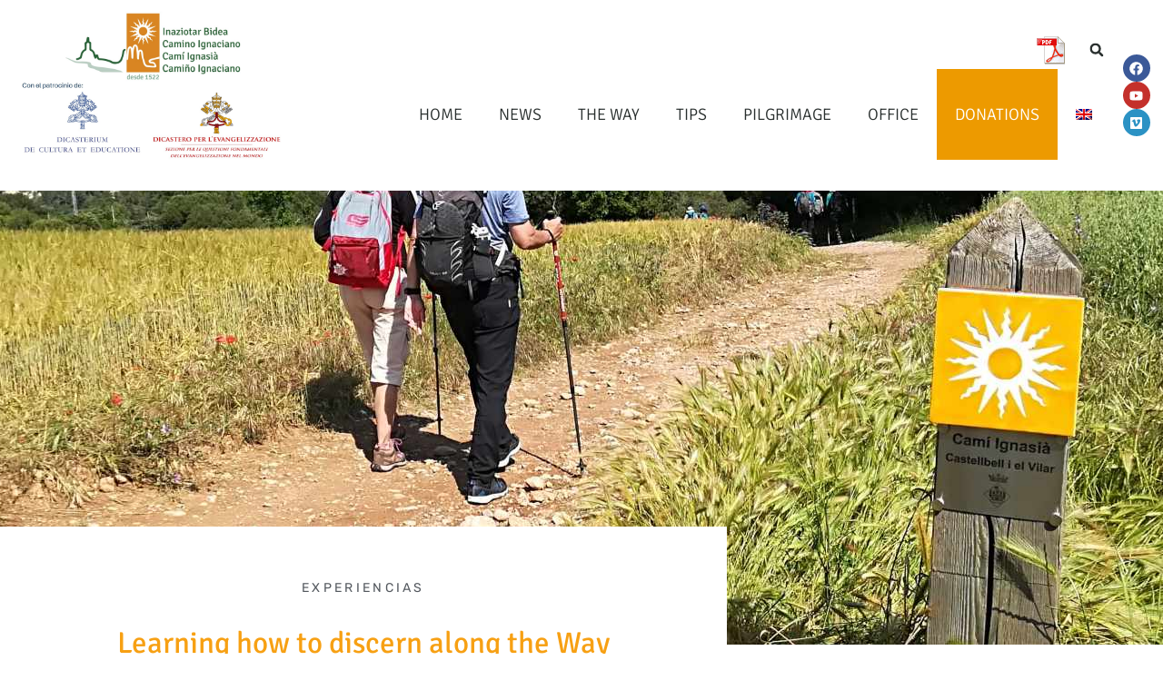

--- FILE ---
content_type: text/html; charset=UTF-8
request_url: https://caminoignaciano.org/en/learning-how-to-discern-along-the-way/
body_size: 18149
content:
<!doctype html>
<html lang="en-US">
<head>
	<meta charset="UTF-8">
	<meta name="viewport" content="width=device-width, initial-scale=1">
	<link rel="profile" href="http://gmpg.org/xfn/11">
	<title>Learning how to discern along the Way &#8211; Camino Ignaciano</title>
<meta name='robots' content='max-image-preview:large' />
<link rel="alternate" hreflang="es" href="https://caminoignaciano.org/learning-how-to-discern-along-the-way/" />
<link rel="alternate" hreflang="ca" href="https://caminoignaciano.org/ca/learning-how-to-discern-along-the-way/" />
<link rel="alternate" hreflang="eu" href="https://caminoignaciano.org/eu/learning-how-to-discern-along-the-way/" />
<link rel="alternate" hreflang="en" href="https://caminoignaciano.org/en/learning-how-to-discern-along-the-way/" />
<link rel="alternate" hreflang="de" href="https://caminoignaciano.org/de/learning-how-to-discern-along-the-way/" />
<link rel="alternate" hreflang="fr" href="https://caminoignaciano.org/fr/learning-how-to-discern-along-the-way/" />
<link rel="alternate" hreflang="it" href="https://caminoignaciano.org/it/learning-how-to-discern-along-the-way/" />
<link rel="alternate" hreflang="x-default" href="https://caminoignaciano.org/learning-how-to-discern-along-the-way/" />
<link rel="alternate" type="application/rss+xml" title="Camino Ignaciano &raquo; Feed" href="https://caminoignaciano.org/en/feed/" />
<link rel="alternate" type="application/rss+xml" title="Camino Ignaciano &raquo; Comments Feed" href="https://caminoignaciano.org/en/comments/feed/" />
<link rel="alternate" title="oEmbed (JSON)" type="application/json+oembed" href="https://caminoignaciano.org/en/wp-json/oembed/1.0/embed?url=https%3A%2F%2Fcaminoignaciano.org%2Fen%2Flearning-how-to-discern-along-the-way%2F" />
<link rel="alternate" title="oEmbed (XML)" type="text/xml+oembed" href="https://caminoignaciano.org/en/wp-json/oembed/1.0/embed?url=https%3A%2F%2Fcaminoignaciano.org%2Fen%2Flearning-how-to-discern-along-the-way%2F&#038;format=xml" />
<style id='wp-img-auto-sizes-contain-inline-css' type='text/css'>
img:is([sizes=auto i],[sizes^="auto," i]){contain-intrinsic-size:3000px 1500px}
/*# sourceURL=wp-img-auto-sizes-contain-inline-css */
</style>
<style id='classic-theme-styles-inline-css' type='text/css'>
/*! This file is auto-generated */
.wp-block-button__link{color:#fff;background-color:#32373c;border-radius:9999px;box-shadow:none;text-decoration:none;padding:calc(.667em + 2px) calc(1.333em + 2px);font-size:1.125em}.wp-block-file__button{background:#32373c;color:#fff;text-decoration:none}
/*# sourceURL=/wp-includes/css/classic-themes.min.css */
</style>
<style id='global-styles-inline-css' type='text/css'>
:root{--wp--preset--aspect-ratio--square: 1;--wp--preset--aspect-ratio--4-3: 4/3;--wp--preset--aspect-ratio--3-4: 3/4;--wp--preset--aspect-ratio--3-2: 3/2;--wp--preset--aspect-ratio--2-3: 2/3;--wp--preset--aspect-ratio--16-9: 16/9;--wp--preset--aspect-ratio--9-16: 9/16;--wp--preset--color--black: #000000;--wp--preset--color--cyan-bluish-gray: #abb8c3;--wp--preset--color--white: #ffffff;--wp--preset--color--pale-pink: #f78da7;--wp--preset--color--vivid-red: #cf2e2e;--wp--preset--color--luminous-vivid-orange: #ff6900;--wp--preset--color--luminous-vivid-amber: #fcb900;--wp--preset--color--light-green-cyan: #7bdcb5;--wp--preset--color--vivid-green-cyan: #00d084;--wp--preset--color--pale-cyan-blue: #8ed1fc;--wp--preset--color--vivid-cyan-blue: #0693e3;--wp--preset--color--vivid-purple: #9b51e0;--wp--preset--gradient--vivid-cyan-blue-to-vivid-purple: linear-gradient(135deg,rgb(6,147,227) 0%,rgb(155,81,224) 100%);--wp--preset--gradient--light-green-cyan-to-vivid-green-cyan: linear-gradient(135deg,rgb(122,220,180) 0%,rgb(0,208,130) 100%);--wp--preset--gradient--luminous-vivid-amber-to-luminous-vivid-orange: linear-gradient(135deg,rgb(252,185,0) 0%,rgb(255,105,0) 100%);--wp--preset--gradient--luminous-vivid-orange-to-vivid-red: linear-gradient(135deg,rgb(255,105,0) 0%,rgb(207,46,46) 100%);--wp--preset--gradient--very-light-gray-to-cyan-bluish-gray: linear-gradient(135deg,rgb(238,238,238) 0%,rgb(169,184,195) 100%);--wp--preset--gradient--cool-to-warm-spectrum: linear-gradient(135deg,rgb(74,234,220) 0%,rgb(151,120,209) 20%,rgb(207,42,186) 40%,rgb(238,44,130) 60%,rgb(251,105,98) 80%,rgb(254,248,76) 100%);--wp--preset--gradient--blush-light-purple: linear-gradient(135deg,rgb(255,206,236) 0%,rgb(152,150,240) 100%);--wp--preset--gradient--blush-bordeaux: linear-gradient(135deg,rgb(254,205,165) 0%,rgb(254,45,45) 50%,rgb(107,0,62) 100%);--wp--preset--gradient--luminous-dusk: linear-gradient(135deg,rgb(255,203,112) 0%,rgb(199,81,192) 50%,rgb(65,88,208) 100%);--wp--preset--gradient--pale-ocean: linear-gradient(135deg,rgb(255,245,203) 0%,rgb(182,227,212) 50%,rgb(51,167,181) 100%);--wp--preset--gradient--electric-grass: linear-gradient(135deg,rgb(202,248,128) 0%,rgb(113,206,126) 100%);--wp--preset--gradient--midnight: linear-gradient(135deg,rgb(2,3,129) 0%,rgb(40,116,252) 100%);--wp--preset--font-size--small: 13px;--wp--preset--font-size--medium: 20px;--wp--preset--font-size--large: 36px;--wp--preset--font-size--x-large: 42px;--wp--preset--spacing--20: 0.44rem;--wp--preset--spacing--30: 0.67rem;--wp--preset--spacing--40: 1rem;--wp--preset--spacing--50: 1.5rem;--wp--preset--spacing--60: 2.25rem;--wp--preset--spacing--70: 3.38rem;--wp--preset--spacing--80: 5.06rem;--wp--preset--shadow--natural: 6px 6px 9px rgba(0, 0, 0, 0.2);--wp--preset--shadow--deep: 12px 12px 50px rgba(0, 0, 0, 0.4);--wp--preset--shadow--sharp: 6px 6px 0px rgba(0, 0, 0, 0.2);--wp--preset--shadow--outlined: 6px 6px 0px -3px rgb(255, 255, 255), 6px 6px rgb(0, 0, 0);--wp--preset--shadow--crisp: 6px 6px 0px rgb(0, 0, 0);}:where(.is-layout-flex){gap: 0.5em;}:where(.is-layout-grid){gap: 0.5em;}body .is-layout-flex{display: flex;}.is-layout-flex{flex-wrap: wrap;align-items: center;}.is-layout-flex > :is(*, div){margin: 0;}body .is-layout-grid{display: grid;}.is-layout-grid > :is(*, div){margin: 0;}:where(.wp-block-columns.is-layout-flex){gap: 2em;}:where(.wp-block-columns.is-layout-grid){gap: 2em;}:where(.wp-block-post-template.is-layout-flex){gap: 1.25em;}:where(.wp-block-post-template.is-layout-grid){gap: 1.25em;}.has-black-color{color: var(--wp--preset--color--black) !important;}.has-cyan-bluish-gray-color{color: var(--wp--preset--color--cyan-bluish-gray) !important;}.has-white-color{color: var(--wp--preset--color--white) !important;}.has-pale-pink-color{color: var(--wp--preset--color--pale-pink) !important;}.has-vivid-red-color{color: var(--wp--preset--color--vivid-red) !important;}.has-luminous-vivid-orange-color{color: var(--wp--preset--color--luminous-vivid-orange) !important;}.has-luminous-vivid-amber-color{color: var(--wp--preset--color--luminous-vivid-amber) !important;}.has-light-green-cyan-color{color: var(--wp--preset--color--light-green-cyan) !important;}.has-vivid-green-cyan-color{color: var(--wp--preset--color--vivid-green-cyan) !important;}.has-pale-cyan-blue-color{color: var(--wp--preset--color--pale-cyan-blue) !important;}.has-vivid-cyan-blue-color{color: var(--wp--preset--color--vivid-cyan-blue) !important;}.has-vivid-purple-color{color: var(--wp--preset--color--vivid-purple) !important;}.has-black-background-color{background-color: var(--wp--preset--color--black) !important;}.has-cyan-bluish-gray-background-color{background-color: var(--wp--preset--color--cyan-bluish-gray) !important;}.has-white-background-color{background-color: var(--wp--preset--color--white) !important;}.has-pale-pink-background-color{background-color: var(--wp--preset--color--pale-pink) !important;}.has-vivid-red-background-color{background-color: var(--wp--preset--color--vivid-red) !important;}.has-luminous-vivid-orange-background-color{background-color: var(--wp--preset--color--luminous-vivid-orange) !important;}.has-luminous-vivid-amber-background-color{background-color: var(--wp--preset--color--luminous-vivid-amber) !important;}.has-light-green-cyan-background-color{background-color: var(--wp--preset--color--light-green-cyan) !important;}.has-vivid-green-cyan-background-color{background-color: var(--wp--preset--color--vivid-green-cyan) !important;}.has-pale-cyan-blue-background-color{background-color: var(--wp--preset--color--pale-cyan-blue) !important;}.has-vivid-cyan-blue-background-color{background-color: var(--wp--preset--color--vivid-cyan-blue) !important;}.has-vivid-purple-background-color{background-color: var(--wp--preset--color--vivid-purple) !important;}.has-black-border-color{border-color: var(--wp--preset--color--black) !important;}.has-cyan-bluish-gray-border-color{border-color: var(--wp--preset--color--cyan-bluish-gray) !important;}.has-white-border-color{border-color: var(--wp--preset--color--white) !important;}.has-pale-pink-border-color{border-color: var(--wp--preset--color--pale-pink) !important;}.has-vivid-red-border-color{border-color: var(--wp--preset--color--vivid-red) !important;}.has-luminous-vivid-orange-border-color{border-color: var(--wp--preset--color--luminous-vivid-orange) !important;}.has-luminous-vivid-amber-border-color{border-color: var(--wp--preset--color--luminous-vivid-amber) !important;}.has-light-green-cyan-border-color{border-color: var(--wp--preset--color--light-green-cyan) !important;}.has-vivid-green-cyan-border-color{border-color: var(--wp--preset--color--vivid-green-cyan) !important;}.has-pale-cyan-blue-border-color{border-color: var(--wp--preset--color--pale-cyan-blue) !important;}.has-vivid-cyan-blue-border-color{border-color: var(--wp--preset--color--vivid-cyan-blue) !important;}.has-vivid-purple-border-color{border-color: var(--wp--preset--color--vivid-purple) !important;}.has-vivid-cyan-blue-to-vivid-purple-gradient-background{background: var(--wp--preset--gradient--vivid-cyan-blue-to-vivid-purple) !important;}.has-light-green-cyan-to-vivid-green-cyan-gradient-background{background: var(--wp--preset--gradient--light-green-cyan-to-vivid-green-cyan) !important;}.has-luminous-vivid-amber-to-luminous-vivid-orange-gradient-background{background: var(--wp--preset--gradient--luminous-vivid-amber-to-luminous-vivid-orange) !important;}.has-luminous-vivid-orange-to-vivid-red-gradient-background{background: var(--wp--preset--gradient--luminous-vivid-orange-to-vivid-red) !important;}.has-very-light-gray-to-cyan-bluish-gray-gradient-background{background: var(--wp--preset--gradient--very-light-gray-to-cyan-bluish-gray) !important;}.has-cool-to-warm-spectrum-gradient-background{background: var(--wp--preset--gradient--cool-to-warm-spectrum) !important;}.has-blush-light-purple-gradient-background{background: var(--wp--preset--gradient--blush-light-purple) !important;}.has-blush-bordeaux-gradient-background{background: var(--wp--preset--gradient--blush-bordeaux) !important;}.has-luminous-dusk-gradient-background{background: var(--wp--preset--gradient--luminous-dusk) !important;}.has-pale-ocean-gradient-background{background: var(--wp--preset--gradient--pale-ocean) !important;}.has-electric-grass-gradient-background{background: var(--wp--preset--gradient--electric-grass) !important;}.has-midnight-gradient-background{background: var(--wp--preset--gradient--midnight) !important;}.has-small-font-size{font-size: var(--wp--preset--font-size--small) !important;}.has-medium-font-size{font-size: var(--wp--preset--font-size--medium) !important;}.has-large-font-size{font-size: var(--wp--preset--font-size--large) !important;}.has-x-large-font-size{font-size: var(--wp--preset--font-size--x-large) !important;}
:where(.wp-block-post-template.is-layout-flex){gap: 1.25em;}:where(.wp-block-post-template.is-layout-grid){gap: 1.25em;}
:where(.wp-block-term-template.is-layout-flex){gap: 1.25em;}:where(.wp-block-term-template.is-layout-grid){gap: 1.25em;}
:where(.wp-block-columns.is-layout-flex){gap: 2em;}:where(.wp-block-columns.is-layout-grid){gap: 2em;}
:root :where(.wp-block-pullquote){font-size: 1.5em;line-height: 1.6;}
/*# sourceURL=global-styles-inline-css */
</style>
<link rel='stylesheet' id='wpo_min-header-0-css' href='https://caminoignaciano.org/wp-content/cache/wpo-minify/1769134116/assets/wpo-minify-header-93ba57ae.min.css' type='text/css' media='all' />
<script type="text/javascript" id="wpo_min-header-0-js-extra">
/* <![CDATA[ */
var decentCommentsEdit = {"nonce":"b3ad954f7c","post_types":"post, page, attachment, elementor_library, recurso","current_id":"0"};
var Cli_Data = {"nn_cookie_ids":[],"cookielist":[],"non_necessary_cookies":[],"ccpaEnabled":"","ccpaRegionBased":"","ccpaBarEnabled":"","strictlyEnabled":["necessary","obligatoire"],"ccpaType":"gdpr","js_blocking":"","custom_integration":"","triggerDomRefresh":"","secure_cookies":""};
var cli_cookiebar_settings = {"animate_speed_hide":"500","animate_speed_show":"500","background":"#f7a013","border":"#b1a6a6c2","border_on":"","button_1_button_colour":"#000","button_1_button_hover":"#000000","button_1_link_colour":"#fff","button_1_as_button":"1","button_1_new_win":"","button_2_button_colour":"#333","button_2_button_hover":"#292929","button_2_link_colour":"#444","button_2_as_button":"","button_2_hidebar":"","button_3_button_colour":"#000","button_3_button_hover":"#000000","button_3_link_colour":"#fff","button_3_as_button":"1","button_3_new_win":"","button_4_button_colour":"#000","button_4_button_hover":"#000000","button_4_link_colour":"#000000","button_4_as_button":"","button_7_button_colour":"#61a229","button_7_button_hover":"#4e8221","button_7_link_colour":"#fff","button_7_as_button":"1","button_7_new_win":"","font_family":"Verdana, Geneva","header_fix":"","notify_animate_hide":"1","notify_animate_show":"","notify_div_id":"#cookie-law-info-bar","notify_position_horizontal":"right","notify_position_vertical":"bottom","scroll_close":"","scroll_close_reload":"","accept_close_reload":"","reject_close_reload":"","showagain_tab":"","showagain_background":"#fff","showagain_border":"#000","showagain_div_id":"#cookie-law-info-again","showagain_x_position":"100px","text":"#ffffff","show_once_yn":"","show_once":"10000","logging_on":"","as_popup":"","popup_overlay":"1","bar_heading_text":"","cookie_bar_as":"banner","popup_showagain_position":"bottom-right","widget_position":"left"};
var log_object = {"ajax_url":"https://caminoignaciano.org/wp-admin/admin-ajax.php"};
var the_ajax_script = {"ajaxurl":"https://caminoignaciano.org/wp-admin/admin-ajax.php"};
//# sourceURL=wpo_min-header-0-js-extra
/* ]]> */
</script>
<script type="text/javascript" src="https://caminoignaciano.org/wp-content/cache/wpo-minify/1769134116/assets/wpo-minify-header-ec6cfeea.min.js" id="wpo_min-header-0-js"></script>
<link rel="https://api.w.org/" href="https://caminoignaciano.org/en/wp-json/" /><link rel="alternate" title="JSON" type="application/json" href="https://caminoignaciano.org/en/wp-json/wp/v2/posts/9839" /><link rel="EditURI" type="application/rsd+xml" title="RSD" href="https://caminoignaciano.org/xmlrpc.php?rsd" />
<link rel="canonical" href="https://caminoignaciano.org/en/learning-how-to-discern-along-the-way/" />
<link rel='shortlink' href='https://caminoignaciano.org/en/?p=9839' />
<meta name="generator" content="WPML ver:4.8.6 stt:16,8,1,4,3,27,42,2;" />
<meta name="generator" content="Elementor 3.34.2; features: e_font_icon_svg, additional_custom_breakpoints; settings: css_print_method-external, google_font-enabled, font_display-auto">
			<style>
				.e-con.e-parent:nth-of-type(n+4):not(.e-lazyloaded):not(.e-no-lazyload),
				.e-con.e-parent:nth-of-type(n+4):not(.e-lazyloaded):not(.e-no-lazyload) * {
					background-image: none !important;
				}
				@media screen and (max-height: 1024px) {
					.e-con.e-parent:nth-of-type(n+3):not(.e-lazyloaded):not(.e-no-lazyload),
					.e-con.e-parent:nth-of-type(n+3):not(.e-lazyloaded):not(.e-no-lazyload) * {
						background-image: none !important;
					}
				}
				@media screen and (max-height: 640px) {
					.e-con.e-parent:nth-of-type(n+2):not(.e-lazyloaded):not(.e-no-lazyload),
					.e-con.e-parent:nth-of-type(n+2):not(.e-lazyloaded):not(.e-no-lazyload) * {
						background-image: none !important;
					}
				}
			</style>
			<link rel="icon" href="https://caminoignaciano.org/wp-content/uploads/2018/11/cropped-logo-camino-1-32x32.png" sizes="32x32" />
<link rel="icon" href="https://caminoignaciano.org/wp-content/uploads/2018/11/cropped-logo-camino-1-192x192.png" sizes="192x192" />
<link rel="apple-touch-icon" href="https://caminoignaciano.org/wp-content/uploads/2018/11/cropped-logo-camino-1-180x180.png" />
<meta name="msapplication-TileImage" content="https://caminoignaciano.org/wp-content/uploads/2018/11/cropped-logo-camino-1-270x270.png" />
		<style type="text/css" id="wp-custom-css">
			.aligncenter {
	text-align:center;
	margin:auto;
	display:block;
}
.gallery-columns-1 {
    column-count: 1;
	align-content:center;
}
.gallery-columns-2 {
    column-count: 2;
	align-content:center;
}
.gallery-columns-3 {
    column-count: 3;
		align-content:center;
}
.gallery-columns-4 {
    column-count: 4;
		align-content:center;
}
.gallery-columns-5 {
    column-count: 5;
		align-content:center;
}
.gallery-columns-6 {
    column-count: 6;
		align-content:center;
}

.quoteetapa {
    font-size: 30px;
    margin-top: 0px;
}
.quoteetapa blockquote p {
    color: #ffffff;
}
.comment-respond {
    padding-bottom: 5px;
    border-bottom: 1px solid white;
}
.comment-respond * {
    color: white !important;
}
.comment-respond textarea {
    color: black !important;
    width: 100%;
}
.comment-respond .submit {
    background: #006935;
    padding: 7px;
    border: 0;
}
.comment-form-author,
.comment-form-email{
    width: 50%;
    min-width:300px;
    float: left;
}
.comment-form-author>*,
.comment-form-email>* {
    width: 95%;
    display: block;
}
.comment-form-author input,
.comment-form-email input {
    color: black !important;
}
.comment-form-url {
    display: none;
}

.decent-comments {
    color: white;
}
.decent-comments ul {
    padding-left: 10px;
}
.decent-comments .comment {
    padding: 0 0 0 10px;
    border-left: 2px solid white;
}
.decent-comments li {
    list-style: none;
    margin-bottom: 15px;
}
.comment-avatar, .comment-link {
    display: none;
}
.comment-author:after {
    content:':';
}
.elementor-tabs a{
	color: orange;
}

.menu-destacado{
	background:#ed9a00;
}

.menu-destacado:hover{
	background:#ffab0f;
}

.menu-destacado.menu-item a{
	color:white!important;
}		</style>
		</head>
<body class="wp-singular post-template-default single single-post postid-9839 single-format-standard wp-custom-logo wp-theme-elementor-hello-theme-master elementor-default elementor-kit-17505 elementor-page-21275">

		<header data-elementor-type="header" data-elementor-id="21260" class="elementor elementor-21260 elementor-7 elementor-location-header" data-elementor-post-type="elementor_library">
					<header class="elementor-section elementor-top-section elementor-element elementor-element-3bb5314e elementor-section-content-middle elementor-section-height-min-height elementor-section-full_width elementor-section-height-default elementor-section-items-middle" data-id="3bb5314e" data-element_type="section" data-settings="{&quot;background_background&quot;:&quot;classic&quot;}">
						<div class="elementor-container elementor-column-gap-no">
					<div class="elementor-column elementor-col-25 elementor-top-column elementor-element elementor-element-6dabd945" data-id="6dabd945" data-element_type="column">
			<div class="elementor-widget-wrap elementor-element-populated">
						<div class="elementor-element elementor-element-7a22818b elementor-widget elementor-widget-theme-site-logo elementor-widget-image" data-id="7a22818b" data-element_type="widget" data-widget_type="theme-site-logo.default">
				<div class="elementor-widget-container">
											<a href="https://caminoignaciano.org/en/">
			<img width="1892" height="1160" src="https://caminoignaciano.org/wp-content/uploads/2025/10/Logo-Cuadrado-Centrado-Castellano-jpg.jpg" class="attachment-full size-full wp-image-41077" alt="" />				</a>
											</div>
				</div>
					</div>
		</div>
				<div class="elementor-column elementor-col-50 elementor-top-column elementor-element elementor-element-1e5d6264" data-id="1e5d6264" data-element_type="column">
			<div class="elementor-widget-wrap elementor-element-populated">
						<div class="elementor-element elementor-element-b068e72 elementor-widget__width-auto elementor-widget elementor-widget-shortcode" data-id="b068e72" data-element_type="widget" data-widget_type="shortcode.default">
				<div class="elementor-widget-container">
							<div class="elementor-shortcode"><div class="pdfprnt-buttons"><a href="https://caminoignaciano.org/en/learning-how-to-discern-along-the-way/?print=pdf" class="pdfprnt-button pdfprnt-button-pdf" target="_blank" ><img src="https://caminoignaciano.org/wp-content/plugins/pdf-print/images/pdf.png" alt="image_pdf" title="View PDF" /></a><a href="https://caminoignaciano.org/en/learning-how-to-discern-along-the-way/?print=print" class="pdfprnt-button pdfprnt-button-print" target="_blank" ></a></div></div>
						</div>
				</div>
				<div class="elementor-element elementor-element-c014a81 elementor-search-form--skin-full_screen elementor-hidden-tablet elementor-hidden-phone elementor-widget__width-auto elementor-widget elementor-widget-search-form" data-id="c014a81" data-element_type="widget" data-settings="{&quot;skin&quot;:&quot;full_screen&quot;}" data-widget_type="search-form.default">
				<div class="elementor-widget-container">
							<search role="search">
			<form class="elementor-search-form" action="https://caminoignaciano.org/en/" method="get">
												<div class="elementor-search-form__toggle" role="button" tabindex="0" aria-label="Search">
					<div class="e-font-icon-svg-container"><svg aria-hidden="true" class="e-font-icon-svg e-fas-search" viewBox="0 0 512 512" xmlns="http://www.w3.org/2000/svg"><path d="M505 442.7L405.3 343c-4.5-4.5-10.6-7-17-7H372c27.6-35.3 44-79.7 44-128C416 93.1 322.9 0 208 0S0 93.1 0 208s93.1 208 208 208c48.3 0 92.7-16.4 128-44v16.3c0 6.4 2.5 12.5 7 17l99.7 99.7c9.4 9.4 24.6 9.4 33.9 0l28.3-28.3c9.4-9.4 9.4-24.6.1-34zM208 336c-70.7 0-128-57.2-128-128 0-70.7 57.2-128 128-128 70.7 0 128 57.2 128 128 0 70.7-57.2 128-128 128z"></path></svg></div>				</div>
								<div class="elementor-search-form__container">
					<label class="elementor-screen-only" for="elementor-search-form-c014a81">Search</label>

					
					<input id="elementor-search-form-c014a81" placeholder="Search..." class="elementor-search-form__input" type="search" name="s" value="">
					<input type='hidden' name='lang' value='en' />
					
										<div class="dialog-lightbox-close-button dialog-close-button" role="button" tabindex="0" aria-label="Close this search box.">
						<svg aria-hidden="true" class="e-font-icon-svg e-eicon-close" viewBox="0 0 1000 1000" xmlns="http://www.w3.org/2000/svg"><path d="M742 167L500 408 258 167C246 154 233 150 217 150 196 150 179 158 167 167 154 179 150 196 150 212 150 229 154 242 171 254L408 500 167 742C138 771 138 800 167 829 196 858 225 858 254 829L496 587 738 829C750 842 767 846 783 846 800 846 817 842 829 829 842 817 846 804 846 783 846 767 842 750 829 737L588 500 833 258C863 229 863 200 833 171 804 137 775 137 742 167Z"></path></svg>					</div>
									</div>
			</form>
		</search>
						</div>
				</div>
				<div class="elementor-element elementor-element-da567e1 elementor-nav-menu__align-end elementor-nav-menu--stretch elementor-nav-menu--dropdown-tablet elementor-nav-menu__text-align-aside elementor-nav-menu--toggle elementor-nav-menu--burger elementor-widget elementor-widget-nav-menu" data-id="da567e1" data-element_type="widget" data-settings="{&quot;full_width&quot;:&quot;stretch&quot;,&quot;layout&quot;:&quot;horizontal&quot;,&quot;submenu_icon&quot;:{&quot;value&quot;:&quot;&lt;svg aria-hidden=\&quot;true\&quot; class=\&quot;e-font-icon-svg e-fas-caret-down\&quot; viewBox=\&quot;0 0 320 512\&quot; xmlns=\&quot;http:\/\/www.w3.org\/2000\/svg\&quot;&gt;&lt;path d=\&quot;M31.3 192h257.3c17.8 0 26.7 21.5 14.1 34.1L174.1 354.8c-7.8 7.8-20.5 7.8-28.3 0L17.2 226.1C4.6 213.5 13.5 192 31.3 192z\&quot;&gt;&lt;\/path&gt;&lt;\/svg&gt;&quot;,&quot;library&quot;:&quot;fa-solid&quot;},&quot;toggle&quot;:&quot;burger&quot;}" data-widget_type="nav-menu.default">
				<div class="elementor-widget-container">
								<nav aria-label="Menú" class="elementor-nav-menu--main elementor-nav-menu__container elementor-nav-menu--layout-horizontal e--pointer-underline e--animation-fade">
				<ul id="menu-1-da567e1" class="elementor-nav-menu"><li class="menu-item menu-item-type-post_type menu-item-object-page menu-item-home menu-item-5676"><a href="https://caminoignaciano.org/en/" class="elementor-item">HOME</a></li>
<li class="menu-item menu-item-type-post_type menu-item-object-page menu-item-8550"><a href="https://caminoignaciano.org/en/news/" class="elementor-item">NEWS</a></li>
<li class="menu-item menu-item-type-post_type menu-item-object-page menu-item-has-children menu-item-8551"><a href="https://caminoignaciano.org/en/the-ignatian-way/" class="elementor-item">THE WAY</a>
<ul class="sub-menu elementor-nav-menu--dropdown">
	<li class="menu-item menu-item-type-post_type menu-item-object-page menu-item-32809"><a href="https://caminoignaciano.org/en/the-ignatian-way/" class="elementor-sub-item">The Ignatian Way</a></li>
	<li class="menu-item menu-item-type-post_type menu-item-object-page menu-item-8552"><a href="https://caminoignaciano.org/en/historia/" class="elementor-sub-item">History</a></li>
	<li class="menu-item menu-item-type-post_type menu-item-object-page menu-item-8553"><a href="https://caminoignaciano.org/en/pasado/" class="elementor-sub-item">Pilgrimage to the past</a></li>
	<li class="menu-item menu-item-type-post_type menu-item-object-page menu-item-8554"><a href="https://caminoignaciano.org/en/ignaciana/" class="elementor-sub-item">The Spain of Ignatius</a></li>
	<li class="menu-item menu-item-type-post_type menu-item-object-page menu-item-8555"><a href="https://caminoignaciano.org/en/acknowledgements/" class="elementor-sub-item">Acknowledgements</a></li>
</ul>
</li>
<li class="menu-item menu-item-type-post_type menu-item-object-page menu-item-has-children menu-item-8556"><a href="https://caminoignaciano.org/en/tips-for-pilgrims/" class="elementor-item">TIPS</a>
<ul class="sub-menu elementor-nav-menu--dropdown">
	<li class="menu-item menu-item-type-post_type menu-item-object-page menu-item-32840"><a href="https://caminoignaciano.org/en/tips-for-pilgrims/" class="elementor-sub-item">Tips for pilgrims</a></li>
	<li class="menu-item menu-item-type-post_type menu-item-object-page menu-item-10918"><a href="https://caminoignaciano.org/en/practicalities/" class="elementor-sub-item">Practicalities</a></li>
	<li class="menu-item menu-item-type-post_type menu-item-object-page menu-item-8557"><a href="https://caminoignaciano.org/en/credential/" class="elementor-sub-item">Credential</a></li>
	<li class="menu-item menu-item-type-post_type menu-item-object-page menu-item-10920"><a href="https://caminoignaciano.org/en/certificados/" class="elementor-sub-item">Certificates</a></li>
	<li class="menu-item menu-item-type-post_type menu-item-object-page menu-item-8582"><a href="https://caminoignaciano.org/en/transportes/" class="elementor-sub-item">Transportation</a></li>
	<li class="menu-item menu-item-type-post_type menu-item-object-page menu-item-8583"><a href="https://caminoignaciano.org/en/lodging/" class="elementor-sub-item">Lodging</a></li>
</ul>
</li>
<li class="menu-item menu-item-type-post_type menu-item-object-page menu-item-has-children menu-item-8584"><a href="https://caminoignaciano.org/en/peregrinando/" class="elementor-item">PILGRIMAGE</a>
<ul class="sub-menu elementor-nav-menu--dropdown">
	<li class="menu-item menu-item-type-post_type menu-item-object-page menu-item-32841"><a href="https://caminoignaciano.org/en/peregrinando/" class="elementor-sub-item">Pilgrimage to the past</a></li>
	<li class="menu-item menu-item-type-post_type menu-item-object-page menu-item-8585"><a href="https://caminoignaciano.org/en/cuatro/" class="elementor-sub-item">Four weeks</a></li>
	<li class="menu-item menu-item-type-post_type menu-item-object-page menu-item-8586"><a href="https://caminoignaciano.org/en/guia/" class="elementor-sub-item">Guide</a></li>
	<li class="menu-item menu-item-type-post_type menu-item-object-page menu-item-8587"><a href="https://caminoignaciano.org/en/respirando/" class="elementor-sub-item">Breathing</a></li>
	<li class="menu-item menu-item-type-post_type menu-item-object-page menu-item-8588"><a href="https://caminoignaciano.org/en/oracion-introductoria/" class="elementor-sub-item">Introductory Prayer</a></li>
	<li class="menu-item menu-item-type-post_type menu-item-object-page menu-item-10937"><a href="https://caminoignaciano.org/en/bendicion/" class="elementor-sub-item">Pilgrim&#8217;s Blessing</a></li>
</ul>
</li>
<li class="menu-item menu-item-type-post_type menu-item-object-page menu-item-has-children menu-item-8589"><a href="https://caminoignaciano.org/en/office/" class="elementor-item">OFFICE</a>
<ul class="sub-menu elementor-nav-menu--dropdown">
	<li class="menu-item menu-item-type-post_type menu-item-object-page menu-item-32842"><a href="https://caminoignaciano.org/en/office/" class="elementor-sub-item">office</a></li>
	<li class="menu-item menu-item-type-post_type menu-item-object-page menu-item-8590"><a href="https://caminoignaciano.org/en/news/" class="elementor-sub-item">News</a></li>
	<li class="menu-item menu-item-type-post_type menu-item-object-page menu-item-8650"><a href="https://caminoignaciano.org/en/experiencias/" class="elementor-sub-item">Experiences</a></li>
	<li class="menu-item menu-item-type-post_type menu-item-object-page menu-item-8652"><a href="https://caminoignaciano.org/en/agencies/" class="elementor-sub-item">Agencies</a></li>
	<li class="menu-item menu-item-type-post_type menu-item-object-page menu-item-8653"><a href="https://caminoignaciano.org/en/credential/" class="elementor-sub-item">Credential</a></li>
	<li class="menu-item menu-item-type-post_type menu-item-object-page menu-item-8655"><a href="https://caminoignaciano.org/en/tips-for-pilgrims/" class="elementor-sub-item">Tips</a></li>
	<li class="menu-item menu-item-type-post_type menu-item-object-page menu-item-31135"><a href="https://caminoignaciano.org/en/bendicion/" class="elementor-sub-item">bendicion</a></li>
</ul>
</li>
<li class="menu-destacado menu-item menu-item-type-post_type menu-item-object-page menu-item-20475"><a href="https://caminoignaciano.org/en/donaciones/" class="elementor-item">DONATIONS</a></li>
<li class="menu-item wpml-ls-slot-4 wpml-ls-item wpml-ls-item-en wpml-ls-current-language wpml-ls-menu-item menu-item-type-wpml_ls_menu_item menu-item-object-wpml_ls_menu_item menu-item-has-children menu-item-wpml-ls-4-en"><a href="https://caminoignaciano.org/en/learning-how-to-discern-along-the-way/" role="menuitem" class="elementor-item"><img
            class="wpml-ls-flag"
            src="https://caminoignaciano.org/wp-content/plugins/sitepress-multilingual-cms/res/flags/en.png"
            alt="English"
            
            
    /></a>
<ul class="sub-menu elementor-nav-menu--dropdown">
	<li class="menu-item wpml-ls-slot-4 wpml-ls-item wpml-ls-item-es wpml-ls-menu-item wpml-ls-first-item menu-item-type-wpml_ls_menu_item menu-item-object-wpml_ls_menu_item menu-item-wpml-ls-4-es"><a href="https://caminoignaciano.org/learning-how-to-discern-along-the-way/" title="Switch to Spanish" aria-label="Switch to Spanish" role="menuitem" class="elementor-sub-item"><img
            class="wpml-ls-flag"
            src="https://caminoignaciano.org/wp-content/plugins/sitepress-multilingual-cms/res/flags/es.png"
            alt="Spanish"
            
            
    /></a></li>
	<li class="menu-item wpml-ls-slot-4 wpml-ls-item wpml-ls-item-ca wpml-ls-menu-item menu-item-type-wpml_ls_menu_item menu-item-object-wpml_ls_menu_item menu-item-wpml-ls-4-ca"><a href="https://caminoignaciano.org/ca/learning-how-to-discern-along-the-way/" title="Switch to Catalan" aria-label="Switch to Catalan" role="menuitem" class="elementor-sub-item"><img
            class="wpml-ls-flag"
            src="https://caminoignaciano.org/wp-content/plugins/sitepress-multilingual-cms/res/flags/ca.png"
            alt="Catalan"
            
            
    /></a></li>
	<li class="menu-item wpml-ls-slot-4 wpml-ls-item wpml-ls-item-eu wpml-ls-menu-item menu-item-type-wpml_ls_menu_item menu-item-object-wpml_ls_menu_item menu-item-wpml-ls-4-eu"><a href="https://caminoignaciano.org/eu/learning-how-to-discern-along-the-way/" title="Switch to Basque" aria-label="Switch to Basque" role="menuitem" class="elementor-sub-item"><img
            class="wpml-ls-flag"
            src="https://caminoignaciano.org/wp-content/plugins/sitepress-multilingual-cms/res/flags/eu.png"
            alt="Basque"
            
            
    /></a></li>
	<li class="menu-item wpml-ls-slot-4 wpml-ls-item wpml-ls-item-de wpml-ls-menu-item menu-item-type-wpml_ls_menu_item menu-item-object-wpml_ls_menu_item menu-item-wpml-ls-4-de"><a href="https://caminoignaciano.org/de/learning-how-to-discern-along-the-way/" title="Switch to German" aria-label="Switch to German" role="menuitem" class="elementor-sub-item"><img
            class="wpml-ls-flag"
            src="https://caminoignaciano.org/wp-content/plugins/sitepress-multilingual-cms/res/flags/de.png"
            alt="German"
            
            
    /></a></li>
	<li class="menu-item wpml-ls-slot-4 wpml-ls-item wpml-ls-item-fr wpml-ls-menu-item menu-item-type-wpml_ls_menu_item menu-item-object-wpml_ls_menu_item menu-item-wpml-ls-4-fr"><a href="https://caminoignaciano.org/fr/learning-how-to-discern-along-the-way/" title="Switch to French" aria-label="Switch to French" role="menuitem" class="elementor-sub-item"><img
            class="wpml-ls-flag"
            src="https://caminoignaciano.org/wp-content/plugins/sitepress-multilingual-cms/res/flags/fr.png"
            alt="French"
            
            
    /></a></li>
	<li class="menu-item wpml-ls-slot-4 wpml-ls-item wpml-ls-item-it wpml-ls-menu-item menu-item-type-wpml_ls_menu_item menu-item-object-wpml_ls_menu_item menu-item-wpml-ls-4-it"><a href="https://caminoignaciano.org/it/learning-how-to-discern-along-the-way/" title="Switch to Italian" aria-label="Switch to Italian" role="menuitem" class="elementor-sub-item"><img
            class="wpml-ls-flag"
            src="https://caminoignaciano.org/wp-content/plugins/sitepress-multilingual-cms/res/flags/it.png"
            alt="Italian"
            
            
    /></a></li>
	<li class="menu-item wpml-ls-slot-4 wpml-ls-item wpml-ls-item-pt-pt wpml-ls-menu-item wpml-ls-last-item menu-item-type-wpml_ls_menu_item menu-item-object-wpml_ls_menu_item menu-item-wpml-ls-4-pt-pt"><a href="https://caminoignaciano.org/pt-pt/" title="Switch to Portuguese (Portugal)" aria-label="Switch to Portuguese (Portugal)" role="menuitem" class="elementor-sub-item"><img
            class="wpml-ls-flag"
            src="https://caminoignaciano.org/wp-content/plugins/sitepress-multilingual-cms/res/flags/pt-pt.png"
            alt="Portuguese (Portugal)"
            
            
    /></a></li>
</ul>
</li>
</ul>			</nav>
					<div class="elementor-menu-toggle" role="button" tabindex="0" aria-label="Menu Toggle" aria-expanded="false">
			<svg aria-hidden="true" role="presentation" class="elementor-menu-toggle__icon--open e-font-icon-svg e-eicon-menu-bar" viewBox="0 0 1000 1000" xmlns="http://www.w3.org/2000/svg"><path d="M104 333H896C929 333 958 304 958 271S929 208 896 208H104C71 208 42 237 42 271S71 333 104 333ZM104 583H896C929 583 958 554 958 521S929 458 896 458H104C71 458 42 487 42 521S71 583 104 583ZM104 833H896C929 833 958 804 958 771S929 708 896 708H104C71 708 42 737 42 771S71 833 104 833Z"></path></svg><svg aria-hidden="true" role="presentation" class="elementor-menu-toggle__icon--close e-font-icon-svg e-eicon-close" viewBox="0 0 1000 1000" xmlns="http://www.w3.org/2000/svg"><path d="M742 167L500 408 258 167C246 154 233 150 217 150 196 150 179 158 167 167 154 179 150 196 150 212 150 229 154 242 171 254L408 500 167 742C138 771 138 800 167 829 196 858 225 858 254 829L496 587 738 829C750 842 767 846 783 846 800 846 817 842 829 829 842 817 846 804 846 783 846 767 842 750 829 737L588 500 833 258C863 229 863 200 833 171 804 137 775 137 742 167Z"></path></svg>		</div>
					<nav class="elementor-nav-menu--dropdown elementor-nav-menu__container" aria-hidden="true">
				<ul id="menu-2-da567e1" class="elementor-nav-menu"><li class="menu-item menu-item-type-post_type menu-item-object-page menu-item-home menu-item-5676"><a href="https://caminoignaciano.org/en/" class="elementor-item" tabindex="-1">HOME</a></li>
<li class="menu-item menu-item-type-post_type menu-item-object-page menu-item-8550"><a href="https://caminoignaciano.org/en/news/" class="elementor-item" tabindex="-1">NEWS</a></li>
<li class="menu-item menu-item-type-post_type menu-item-object-page menu-item-has-children menu-item-8551"><a href="https://caminoignaciano.org/en/the-ignatian-way/" class="elementor-item" tabindex="-1">THE WAY</a>
<ul class="sub-menu elementor-nav-menu--dropdown">
	<li class="menu-item menu-item-type-post_type menu-item-object-page menu-item-32809"><a href="https://caminoignaciano.org/en/the-ignatian-way/" class="elementor-sub-item" tabindex="-1">The Ignatian Way</a></li>
	<li class="menu-item menu-item-type-post_type menu-item-object-page menu-item-8552"><a href="https://caminoignaciano.org/en/historia/" class="elementor-sub-item" tabindex="-1">History</a></li>
	<li class="menu-item menu-item-type-post_type menu-item-object-page menu-item-8553"><a href="https://caminoignaciano.org/en/pasado/" class="elementor-sub-item" tabindex="-1">Pilgrimage to the past</a></li>
	<li class="menu-item menu-item-type-post_type menu-item-object-page menu-item-8554"><a href="https://caminoignaciano.org/en/ignaciana/" class="elementor-sub-item" tabindex="-1">The Spain of Ignatius</a></li>
	<li class="menu-item menu-item-type-post_type menu-item-object-page menu-item-8555"><a href="https://caminoignaciano.org/en/acknowledgements/" class="elementor-sub-item" tabindex="-1">Acknowledgements</a></li>
</ul>
</li>
<li class="menu-item menu-item-type-post_type menu-item-object-page menu-item-has-children menu-item-8556"><a href="https://caminoignaciano.org/en/tips-for-pilgrims/" class="elementor-item" tabindex="-1">TIPS</a>
<ul class="sub-menu elementor-nav-menu--dropdown">
	<li class="menu-item menu-item-type-post_type menu-item-object-page menu-item-32840"><a href="https://caminoignaciano.org/en/tips-for-pilgrims/" class="elementor-sub-item" tabindex="-1">Tips for pilgrims</a></li>
	<li class="menu-item menu-item-type-post_type menu-item-object-page menu-item-10918"><a href="https://caminoignaciano.org/en/practicalities/" class="elementor-sub-item" tabindex="-1">Practicalities</a></li>
	<li class="menu-item menu-item-type-post_type menu-item-object-page menu-item-8557"><a href="https://caminoignaciano.org/en/credential/" class="elementor-sub-item" tabindex="-1">Credential</a></li>
	<li class="menu-item menu-item-type-post_type menu-item-object-page menu-item-10920"><a href="https://caminoignaciano.org/en/certificados/" class="elementor-sub-item" tabindex="-1">Certificates</a></li>
	<li class="menu-item menu-item-type-post_type menu-item-object-page menu-item-8582"><a href="https://caminoignaciano.org/en/transportes/" class="elementor-sub-item" tabindex="-1">Transportation</a></li>
	<li class="menu-item menu-item-type-post_type menu-item-object-page menu-item-8583"><a href="https://caminoignaciano.org/en/lodging/" class="elementor-sub-item" tabindex="-1">Lodging</a></li>
</ul>
</li>
<li class="menu-item menu-item-type-post_type menu-item-object-page menu-item-has-children menu-item-8584"><a href="https://caminoignaciano.org/en/peregrinando/" class="elementor-item" tabindex="-1">PILGRIMAGE</a>
<ul class="sub-menu elementor-nav-menu--dropdown">
	<li class="menu-item menu-item-type-post_type menu-item-object-page menu-item-32841"><a href="https://caminoignaciano.org/en/peregrinando/" class="elementor-sub-item" tabindex="-1">Pilgrimage to the past</a></li>
	<li class="menu-item menu-item-type-post_type menu-item-object-page menu-item-8585"><a href="https://caminoignaciano.org/en/cuatro/" class="elementor-sub-item" tabindex="-1">Four weeks</a></li>
	<li class="menu-item menu-item-type-post_type menu-item-object-page menu-item-8586"><a href="https://caminoignaciano.org/en/guia/" class="elementor-sub-item" tabindex="-1">Guide</a></li>
	<li class="menu-item menu-item-type-post_type menu-item-object-page menu-item-8587"><a href="https://caminoignaciano.org/en/respirando/" class="elementor-sub-item" tabindex="-1">Breathing</a></li>
	<li class="menu-item menu-item-type-post_type menu-item-object-page menu-item-8588"><a href="https://caminoignaciano.org/en/oracion-introductoria/" class="elementor-sub-item" tabindex="-1">Introductory Prayer</a></li>
	<li class="menu-item menu-item-type-post_type menu-item-object-page menu-item-10937"><a href="https://caminoignaciano.org/en/bendicion/" class="elementor-sub-item" tabindex="-1">Pilgrim&#8217;s Blessing</a></li>
</ul>
</li>
<li class="menu-item menu-item-type-post_type menu-item-object-page menu-item-has-children menu-item-8589"><a href="https://caminoignaciano.org/en/office/" class="elementor-item" tabindex="-1">OFFICE</a>
<ul class="sub-menu elementor-nav-menu--dropdown">
	<li class="menu-item menu-item-type-post_type menu-item-object-page menu-item-32842"><a href="https://caminoignaciano.org/en/office/" class="elementor-sub-item" tabindex="-1">office</a></li>
	<li class="menu-item menu-item-type-post_type menu-item-object-page menu-item-8590"><a href="https://caminoignaciano.org/en/news/" class="elementor-sub-item" tabindex="-1">News</a></li>
	<li class="menu-item menu-item-type-post_type menu-item-object-page menu-item-8650"><a href="https://caminoignaciano.org/en/experiencias/" class="elementor-sub-item" tabindex="-1">Experiences</a></li>
	<li class="menu-item menu-item-type-post_type menu-item-object-page menu-item-8652"><a href="https://caminoignaciano.org/en/agencies/" class="elementor-sub-item" tabindex="-1">Agencies</a></li>
	<li class="menu-item menu-item-type-post_type menu-item-object-page menu-item-8653"><a href="https://caminoignaciano.org/en/credential/" class="elementor-sub-item" tabindex="-1">Credential</a></li>
	<li class="menu-item menu-item-type-post_type menu-item-object-page menu-item-8655"><a href="https://caminoignaciano.org/en/tips-for-pilgrims/" class="elementor-sub-item" tabindex="-1">Tips</a></li>
	<li class="menu-item menu-item-type-post_type menu-item-object-page menu-item-31135"><a href="https://caminoignaciano.org/en/bendicion/" class="elementor-sub-item" tabindex="-1">bendicion</a></li>
</ul>
</li>
<li class="menu-destacado menu-item menu-item-type-post_type menu-item-object-page menu-item-20475"><a href="https://caminoignaciano.org/en/donaciones/" class="elementor-item" tabindex="-1">DONATIONS</a></li>
<li class="menu-item wpml-ls-slot-4 wpml-ls-item wpml-ls-item-en wpml-ls-current-language wpml-ls-menu-item menu-item-type-wpml_ls_menu_item menu-item-object-wpml_ls_menu_item menu-item-has-children menu-item-wpml-ls-4-en"><a href="https://caminoignaciano.org/en/learning-how-to-discern-along-the-way/" role="menuitem" class="elementor-item" tabindex="-1"><img
            class="wpml-ls-flag"
            src="https://caminoignaciano.org/wp-content/plugins/sitepress-multilingual-cms/res/flags/en.png"
            alt="English"
            
            
    /></a>
<ul class="sub-menu elementor-nav-menu--dropdown">
	<li class="menu-item wpml-ls-slot-4 wpml-ls-item wpml-ls-item-es wpml-ls-menu-item wpml-ls-first-item menu-item-type-wpml_ls_menu_item menu-item-object-wpml_ls_menu_item menu-item-wpml-ls-4-es"><a href="https://caminoignaciano.org/learning-how-to-discern-along-the-way/" title="Switch to Spanish" aria-label="Switch to Spanish" role="menuitem" class="elementor-sub-item" tabindex="-1"><img
            class="wpml-ls-flag"
            src="https://caminoignaciano.org/wp-content/plugins/sitepress-multilingual-cms/res/flags/es.png"
            alt="Spanish"
            
            
    /></a></li>
	<li class="menu-item wpml-ls-slot-4 wpml-ls-item wpml-ls-item-ca wpml-ls-menu-item menu-item-type-wpml_ls_menu_item menu-item-object-wpml_ls_menu_item menu-item-wpml-ls-4-ca"><a href="https://caminoignaciano.org/ca/learning-how-to-discern-along-the-way/" title="Switch to Catalan" aria-label="Switch to Catalan" role="menuitem" class="elementor-sub-item" tabindex="-1"><img
            class="wpml-ls-flag"
            src="https://caminoignaciano.org/wp-content/plugins/sitepress-multilingual-cms/res/flags/ca.png"
            alt="Catalan"
            
            
    /></a></li>
	<li class="menu-item wpml-ls-slot-4 wpml-ls-item wpml-ls-item-eu wpml-ls-menu-item menu-item-type-wpml_ls_menu_item menu-item-object-wpml_ls_menu_item menu-item-wpml-ls-4-eu"><a href="https://caminoignaciano.org/eu/learning-how-to-discern-along-the-way/" title="Switch to Basque" aria-label="Switch to Basque" role="menuitem" class="elementor-sub-item" tabindex="-1"><img
            class="wpml-ls-flag"
            src="https://caminoignaciano.org/wp-content/plugins/sitepress-multilingual-cms/res/flags/eu.png"
            alt="Basque"
            
            
    /></a></li>
	<li class="menu-item wpml-ls-slot-4 wpml-ls-item wpml-ls-item-de wpml-ls-menu-item menu-item-type-wpml_ls_menu_item menu-item-object-wpml_ls_menu_item menu-item-wpml-ls-4-de"><a href="https://caminoignaciano.org/de/learning-how-to-discern-along-the-way/" title="Switch to German" aria-label="Switch to German" role="menuitem" class="elementor-sub-item" tabindex="-1"><img
            class="wpml-ls-flag"
            src="https://caminoignaciano.org/wp-content/plugins/sitepress-multilingual-cms/res/flags/de.png"
            alt="German"
            
            
    /></a></li>
	<li class="menu-item wpml-ls-slot-4 wpml-ls-item wpml-ls-item-fr wpml-ls-menu-item menu-item-type-wpml_ls_menu_item menu-item-object-wpml_ls_menu_item menu-item-wpml-ls-4-fr"><a href="https://caminoignaciano.org/fr/learning-how-to-discern-along-the-way/" title="Switch to French" aria-label="Switch to French" role="menuitem" class="elementor-sub-item" tabindex="-1"><img
            class="wpml-ls-flag"
            src="https://caminoignaciano.org/wp-content/plugins/sitepress-multilingual-cms/res/flags/fr.png"
            alt="French"
            
            
    /></a></li>
	<li class="menu-item wpml-ls-slot-4 wpml-ls-item wpml-ls-item-it wpml-ls-menu-item menu-item-type-wpml_ls_menu_item menu-item-object-wpml_ls_menu_item menu-item-wpml-ls-4-it"><a href="https://caminoignaciano.org/it/learning-how-to-discern-along-the-way/" title="Switch to Italian" aria-label="Switch to Italian" role="menuitem" class="elementor-sub-item" tabindex="-1"><img
            class="wpml-ls-flag"
            src="https://caminoignaciano.org/wp-content/plugins/sitepress-multilingual-cms/res/flags/it.png"
            alt="Italian"
            
            
    /></a></li>
	<li class="menu-item wpml-ls-slot-4 wpml-ls-item wpml-ls-item-pt-pt wpml-ls-menu-item wpml-ls-last-item menu-item-type-wpml_ls_menu_item menu-item-object-wpml_ls_menu_item menu-item-wpml-ls-4-pt-pt"><a href="https://caminoignaciano.org/pt-pt/" title="Switch to Portuguese (Portugal)" aria-label="Switch to Portuguese (Portugal)" role="menuitem" class="elementor-sub-item" tabindex="-1"><img
            class="wpml-ls-flag"
            src="https://caminoignaciano.org/wp-content/plugins/sitepress-multilingual-cms/res/flags/pt-pt.png"
            alt="Portuguese (Portugal)"
            
            
    /></a></li>
</ul>
</li>
</ul>			</nav>
						</div>
				</div>
					</div>
		</div>
				<div class="elementor-column elementor-col-25 elementor-top-column elementor-element elementor-element-6c0bee8b" data-id="6c0bee8b" data-element_type="column">
			<div class="elementor-widget-wrap elementor-element-populated">
						<div class="elementor-element elementor-element-19fa8ba elementor-shape-circle elementor-grid-0 e-grid-align-center elementor-widget elementor-widget-social-icons" data-id="19fa8ba" data-element_type="widget" data-widget_type="social-icons.default">
				<div class="elementor-widget-container">
							<div class="elementor-social-icons-wrapper elementor-grid" role="list">
							<span class="elementor-grid-item" role="listitem">
					<a class="elementor-icon elementor-social-icon elementor-social-icon-facebook elementor-repeater-item-4ff8a4d" href="https://www.facebook.com/groups/1346582598795274/" target="_blank">
						<span class="elementor-screen-only">Facebook</span>
						<svg aria-hidden="true" class="e-font-icon-svg e-fab-facebook" viewBox="0 0 512 512" xmlns="http://www.w3.org/2000/svg"><path d="M504 256C504 119 393 8 256 8S8 119 8 256c0 123.78 90.69 226.38 209.25 245V327.69h-63V256h63v-54.64c0-62.15 37-96.48 93.67-96.48 27.14 0 55.52 4.84 55.52 4.84v61h-31.28c-30.8 0-40.41 19.12-40.41 38.73V256h68.78l-11 71.69h-57.78V501C413.31 482.38 504 379.78 504 256z"></path></svg>					</a>
				</span>
							<span class="elementor-grid-item" role="listitem">
					<a class="elementor-icon elementor-social-icon elementor-social-icon-youtube elementor-repeater-item-33d2940" href="https://www.youtube.com/channel/UCaPtbNM5xGt8wKO07WzhIQA/videos" target="_blank">
						<span class="elementor-screen-only">Youtube</span>
						<svg aria-hidden="true" class="e-font-icon-svg e-fab-youtube" viewBox="0 0 576 512" xmlns="http://www.w3.org/2000/svg"><path d="M549.655 124.083c-6.281-23.65-24.787-42.276-48.284-48.597C458.781 64 288 64 288 64S117.22 64 74.629 75.486c-23.497 6.322-42.003 24.947-48.284 48.597-11.412 42.867-11.412 132.305-11.412 132.305s0 89.438 11.412 132.305c6.281 23.65 24.787 41.5 48.284 47.821C117.22 448 288 448 288 448s170.78 0 213.371-11.486c23.497-6.321 42.003-24.171 48.284-47.821 11.412-42.867 11.412-132.305 11.412-132.305s0-89.438-11.412-132.305zm-317.51 213.508V175.185l142.739 81.205-142.739 81.201z"></path></svg>					</a>
				</span>
							<span class="elementor-grid-item" role="listitem">
					<a class="elementor-icon elementor-social-icon elementor-social-icon-vimeo elementor-repeater-item-d0d0b6c" href="https://vimeo.com/caminoignaciano/videos" target="_blank">
						<span class="elementor-screen-only">Vimeo</span>
						<svg aria-hidden="true" class="e-font-icon-svg e-fab-vimeo" viewBox="0 0 448 512" xmlns="http://www.w3.org/2000/svg"><path d="M403.2 32H44.8C20.1 32 0 52.1 0 76.8v358.4C0 459.9 20.1 480 44.8 480h358.4c24.7 0 44.8-20.1 44.8-44.8V76.8c0-24.7-20.1-44.8-44.8-44.8zM377 180.8c-1.4 31.5-23.4 74.7-66 129.4-44 57.2-81.3 85.8-111.7 85.8-18.9 0-34.8-17.4-47.9-52.3-25.5-93.3-36.4-148-57.4-148-2.4 0-10.9 5.1-25.4 15.2l-15.2-19.6c37.3-32.8 72.9-69.2 95.2-71.2 25.2-2.4 40.7 14.8 46.5 51.7 20.7 131.2 29.9 151 67.6 91.6 13.5-21.4 20.8-37.7 21.8-48.9 3.5-33.2-25.9-30.9-45.8-22.4 15.9-52.1 46.3-77.4 91.2-76 33.3.9 49 22.5 47.1 64.7z"></path></svg>					</a>
				</span>
					</div>
						</div>
				</div>
					</div>
		</div>
					</div>
		</header>
				</header>
				<div data-elementor-type="single" data-elementor-id="21275" class="elementor elementor-21275 elementor-6073 elementor-bc-flex-widget elementor-location-single post-9839 post type-post status-publish format-standard has-post-thumbnail hentry category-experiences" data-elementor-post-type="elementor_library">
					<section class="elementor-section elementor-top-section elementor-element elementor-element-9523f70 elementor-section-height-min-height elementor-section-boxed elementor-section-height-default elementor-section-items-middle" data-id="9523f70" data-element_type="section" data-settings="{&quot;background_background&quot;:&quot;classic&quot;}">
							<div class="elementor-background-overlay"></div>
							<div class="elementor-container elementor-column-gap-default">
					<div class="elementor-column elementor-col-100 elementor-top-column elementor-element elementor-element-6d1c21a" data-id="6d1c21a" data-element_type="column">
			<div class="elementor-widget-wrap">
							</div>
		</div>
					</div>
		</section>
				<section class="elementor-section elementor-top-section elementor-element elementor-element-374a87b1 elementor-section-boxed elementor-section-height-default elementor-section-height-default" data-id="374a87b1" data-element_type="section">
						<div class="elementor-container elementor-column-gap-default">
					<div class="elementor-column elementor-col-100 elementor-top-column elementor-element elementor-element-6a632892" data-id="6a632892" data-element_type="column" data-settings="{&quot;background_background&quot;:&quot;classic&quot;}">
			<div class="elementor-widget-wrap elementor-element-populated">
						<div class="elementor-element elementor-element-66c09017 elementor-align-center elementor-widget elementor-widget-post-info" data-id="66c09017" data-element_type="widget" data-widget_type="post-info.default">
				<div class="elementor-widget-container">
							<ul class="elementor-inline-items elementor-icon-list-items elementor-post-info">
								<li class="elementor-icon-list-item elementor-repeater-item-5eb95cd elementor-inline-item" itemprop="about">
													<span class="elementor-icon-list-text elementor-post-info__item elementor-post-info__item--type-terms">
										<span class="elementor-post-info__terms-list">
				<a href="https://caminoignaciano.org/en/category/experiences/" class="elementor-post-info__terms-list-item">experiencias</a>				</span>
					</span>
								</li>
				</ul>
						</div>
				</div>
				<div class="elementor-element elementor-element-589a510 elementor-widget elementor-widget-theme-post-title elementor-page-title elementor-widget-heading" data-id="589a510" data-element_type="widget" data-widget_type="theme-post-title.default">
				<div class="elementor-widget-container">
					<h1 class="elementor-heading-title elementor-size-default">Learning how to discern along the Way</h1>				</div>
				</div>
				<div class="elementor-element elementor-element-39738af9 elementor-widget elementor-widget-theme-post-content" data-id="39738af9" data-element_type="widget" data-widget_type="theme-post-content.default">
				<div class="elementor-widget-container">
					
<p>Robin Koning sj</p>

<p>Step 21 – Camino Ignaciano experience</p>

<p>Interesting spiritual journey yesterday. I began my 33km walk feeling somewhat anxious about the day, finding it hard to stay in the present, which was actually quite delightful, with my mind always looking ahead to later in the day when I would be trudging along wearily in the heat. As I was trying to speak to the Lord about this, I had a sense he was saying it was up to me &#8211; up to me whether I wanted to do this long walk today, and how I approached it (race on to get it over with and get to the Jesuit community earlier, or take it gently in stages with a number of breaks along the way, or go some distance and then get a bus&#8230;). It was a bit like some people who, when travelling together, decide that one will plan one day´s activities and the other will plan the next. It was as though Jesus were saying this one was mine.</p>

<p>I felt much lighter after this &#8211; letting go the sense of this as a hard duty I just need to get done, and sensing the Lord just happy to be with me whatever I decided to do, and that good things would come of whatever options I chose.</p>

<p>That was all well and good until, after a long lunch break at a restaurant in Alcarras, I set off in the mid-afternoon heat when any sensible person would be having a siesta. I trudged along for what I was sure must have been 6 or 7 km until I got to a sign saying I´d only gone 4. I found myself feeling resentful along the way &#8211; why wasn´t Jesus making this easier, giving me more consolation along the way? Why was he making me do this anyway? Silly things, at one level, and yet the sort of thoughts and feelings that emerge at times and reveal something of how we perceive God, whatever our articulated image of God might be. (Some speak of this as our operative image of God &#8211; what actually operates in our lives, at least at times or in moments of greater stress, rather than the nice things we might articulate). Here it was revealing part of me that just wants God to make things feel good, to ensure plain sailing, on the one hand, or as the cruel slave-master forcing me to do this pointless long walk (as it seemed that afternoon).</p>

<p>As I sat pondering this in Butsenit, Jesus reminded me of the morning´s conversation (he´s got a pretty good memory) &#8211; that the day was mine to decide what to do with. I had set it up, in that stage after lunch, as something I had to do &#8211; finish this stage on foot. Jesus had given me freedom to do what I wanted. I still had 10km to go &#8211; I could check out bus options, taxis, call the Jesuits in Lleida for help. The only one forcing me to walk the whole thing was myself.</p>

<p>Again, I felt freer and lighter. This was confirmed by a reading in the Office from Galatians for yesterday: &#8220;You are not a slave anymore.¨ So obvious, and a message I know &#8211; but needed to learn again.</p>

<p>In the end, I chose to continue walking, with the promise that most of the way was along a river. A brief conversation with an artist as I left Butsenit seemed confirmation of this decision. He was finishing a mural on a wall there which he hoped would welcome and encourage pilgrims as they walked that way. He certainly welcomed and encouraged me. And soaking my hat and shirt in the river waters along the way cooled things down nicely. Still a tough haul into town since I could see the city for some kilometres before getting there, and it never seemed to get closer. But step by step, we got there.</p>

<p><em>Josep Ll Iriberri sj to Robin: keep in mind that God is always walking with you and this is the deepest lesson that you can learn in our Ignatian Way: in the good and in the bad… He is always there… and He asks us just to be faithful to Him… like Jesus walking to Jerusalem… for the good and for the bad… are we not going to take the bad? Real life! Always with the Love of God singing in our ears… if we keep a bit of silence… just the silence needed to contemplate the artist finishing his Paint on the wall.</em></p>

<ul class="wp-block-gallery columns-1 is-cropped wp-block-gallery-1 is-layout-flex wp-block-gallery-is-layout-flex"><li class="blocks-gallery-item"><figure><a href="http://caminoignaciano.org/wp-content/uploads/2019/02/IMG_20180520_104553-1.jpg"><img fetchpriority="high" fetchpriority="high" decoding="async" width="1920" height="1440" src="http://caminoignaciano.org/wp-content/uploads/2019/02/IMG_20180520_104553-1.jpg" alt="" data-id="7514" data-link="http://caminoignaciano.org/?attachment_id=7514" class="wp-image-7514"></a></figure></li></ul>				</div>
				</div>
				<div class="elementor-element elementor-element-4d2cb4c6 elementor-widget elementor-widget-heading" data-id="4d2cb4c6" data-element_type="widget" data-widget_type="heading.default">
				<div class="elementor-widget-container">
					<h4 class="elementor-heading-title elementor-size-default">¿Te ha gustado?</h4>				</div>
				</div>
				<div class="elementor-element elementor-element-2e555144 elementor-grid-3 elementor-share-buttons--view-icon-text elementor-share-buttons--skin-gradient elementor-share-buttons--shape-square elementor-share-buttons--color-official elementor-widget elementor-widget-share-buttons" data-id="2e555144" data-element_type="widget" data-widget_type="share-buttons.default">
				<div class="elementor-widget-container">
							<div class="elementor-grid" role="list">
								<div class="elementor-grid-item" role="listitem">
						<div class="elementor-share-btn elementor-share-btn_facebook" role="button" tabindex="0" aria-label="Share on facebook">
															<span class="elementor-share-btn__icon">
								<svg aria-hidden="true" class="e-font-icon-svg e-fab-facebook" viewBox="0 0 512 512" xmlns="http://www.w3.org/2000/svg"><path d="M504 256C504 119 393 8 256 8S8 119 8 256c0 123.78 90.69 226.38 209.25 245V327.69h-63V256h63v-54.64c0-62.15 37-96.48 93.67-96.48 27.14 0 55.52 4.84 55.52 4.84v61h-31.28c-30.8 0-40.41 19.12-40.41 38.73V256h68.78l-11 71.69h-57.78V501C413.31 482.38 504 379.78 504 256z"></path></svg>							</span>
																						<div class="elementor-share-btn__text">
																			<span class="elementor-share-btn__title">
										Compartir en Facebook									</span>
																	</div>
													</div>
					</div>
									<div class="elementor-grid-item" role="listitem">
						<div class="elementor-share-btn elementor-share-btn_twitter" role="button" tabindex="0" aria-label="Share on twitter">
															<span class="elementor-share-btn__icon">
								<svg aria-hidden="true" class="e-font-icon-svg e-fab-twitter" viewBox="0 0 512 512" xmlns="http://www.w3.org/2000/svg"><path d="M459.37 151.716c.325 4.548.325 9.097.325 13.645 0 138.72-105.583 298.558-298.558 298.558-59.452 0-114.68-17.219-161.137-47.106 8.447.974 16.568 1.299 25.34 1.299 49.055 0 94.213-16.568 130.274-44.832-46.132-.975-84.792-31.188-98.112-72.772 6.498.974 12.995 1.624 19.818 1.624 9.421 0 18.843-1.3 27.614-3.573-48.081-9.747-84.143-51.98-84.143-102.985v-1.299c13.969 7.797 30.214 12.67 47.431 13.319-28.264-18.843-46.781-51.005-46.781-87.391 0-19.492 5.197-37.36 14.294-52.954 51.655 63.675 129.3 105.258 216.365 109.807-1.624-7.797-2.599-15.918-2.599-24.04 0-57.828 46.782-104.934 104.934-104.934 30.213 0 57.502 12.67 76.67 33.137 23.715-4.548 46.456-13.32 66.599-25.34-7.798 24.366-24.366 44.833-46.132 57.827 21.117-2.273 41.584-8.122 60.426-16.243-14.292 20.791-32.161 39.308-52.628 54.253z"></path></svg>							</span>
																						<div class="elementor-share-btn__text">
																			<span class="elementor-share-btn__title">
										Compartir en Twitter									</span>
																	</div>
													</div>
					</div>
									<div class="elementor-grid-item" role="listitem">
						<div class="elementor-share-btn elementor-share-btn_whatsapp" role="button" tabindex="0" aria-label="Share on whatsapp">
															<span class="elementor-share-btn__icon">
								<svg aria-hidden="true" class="e-font-icon-svg e-fab-whatsapp" viewBox="0 0 448 512" xmlns="http://www.w3.org/2000/svg"><path d="M380.9 97.1C339 55.1 283.2 32 223.9 32c-122.4 0-222 99.6-222 222 0 39.1 10.2 77.3 29.6 111L0 480l117.7-30.9c32.4 17.7 68.9 27 106.1 27h.1c122.3 0 224.1-99.6 224.1-222 0-59.3-25.2-115-67.1-157zm-157 341.6c-33.2 0-65.7-8.9-94-25.7l-6.7-4-69.8 18.3L72 359.2l-4.4-7c-18.5-29.4-28.2-63.3-28.2-98.2 0-101.7 82.8-184.5 184.6-184.5 49.3 0 95.6 19.2 130.4 54.1 34.8 34.9 56.2 81.2 56.1 130.5 0 101.8-84.9 184.6-186.6 184.6zm101.2-138.2c-5.5-2.8-32.8-16.2-37.9-18-5.1-1.9-8.8-2.8-12.5 2.8-3.7 5.6-14.3 18-17.6 21.8-3.2 3.7-6.5 4.2-12 1.4-32.6-16.3-54-29.1-75.5-66-5.7-9.8 5.7-9.1 16.3-30.3 1.8-3.7.9-6.9-.5-9.7-1.4-2.8-12.5-30.1-17.1-41.2-4.5-10.8-9.1-9.3-12.5-9.5-3.2-.2-6.9-.2-10.6-.2-3.7 0-9.7 1.4-14.8 6.9-5.1 5.6-19.4 19-19.4 46.3 0 27.3 19.9 53.7 22.6 57.4 2.8 3.7 39.1 59.7 94.8 83.8 35.2 15.2 49 16.5 66.6 13.9 10.7-1.6 32.8-13.4 37.4-26.4 4.6-13 4.6-24.1 3.2-26.4-1.3-2.5-5-3.9-10.5-6.6z"></path></svg>							</span>
																						<div class="elementor-share-btn__text">
																			<span class="elementor-share-btn__title">
										Compartir por WhatsApp									</span>
																	</div>
													</div>
					</div>
						</div>
						</div>
				</div>
				<div class="elementor-element elementor-element-f59a409 elementor-post-navigation-borders-yes elementor-widget elementor-widget-post-navigation" data-id="f59a409" data-element_type="widget" data-widget_type="post-navigation.default">
				<div class="elementor-widget-container">
							<div class="elementor-post-navigation" role="navigation" aria-label="Post Navigation">
			<div class="elementor-post-navigation__prev elementor-post-navigation__link">
				<a href="https://caminoignaciano.org/en/georgetown-prep-pilgrimage-2017/" rel="prev"><span class="post-navigation__arrow-wrapper post-navigation__arrow-prev"><svg aria-hidden="true" class="e-font-icon-svg e-fas-angle-left" viewBox="0 0 256 512" xmlns="http://www.w3.org/2000/svg"><path d="M31.7 239l136-136c9.4-9.4 24.6-9.4 33.9 0l22.6 22.6c9.4 9.4 9.4 24.6 0 33.9L127.9 256l96.4 96.4c9.4 9.4 9.4 24.6 0 33.9L201.7 409c-9.4 9.4-24.6 9.4-33.9 0l-136-136c-9.5-9.4-9.5-24.6-.1-34z"></path></svg><span class="elementor-screen-only">Prev</span></span><span class="elementor-post-navigation__link__prev"><span class="post-navigation__prev--label">Previa</span><span class="post-navigation__prev--title">Georgetown Prep Pilgrimage 2017</span></span></a>			</div>
							<div class="elementor-post-navigation__separator-wrapper">
					<div class="elementor-post-navigation__separator"></div>
				</div>
						<div class="elementor-post-navigation__next elementor-post-navigation__link">
				<a href="https://caminoignaciano.org/en/thanks-for-everything/" rel="next"><span class="elementor-post-navigation__link__next"><span class="post-navigation__next--label">Siguiente</span><span class="post-navigation__next--title">Thanks for Everything!</span></span><span class="post-navigation__arrow-wrapper post-navigation__arrow-next"><svg aria-hidden="true" class="e-font-icon-svg e-fas-angle-right" viewBox="0 0 256 512" xmlns="http://www.w3.org/2000/svg"><path d="M224.3 273l-136 136c-9.4 9.4-24.6 9.4-33.9 0l-22.6-22.6c-9.4-9.4-9.4-24.6 0-33.9l96.4-96.4-96.4-96.4c-9.4-9.4-9.4-24.6 0-33.9L54.3 103c9.4-9.4 24.6-9.4 33.9 0l136 136c9.5 9.4 9.5 24.6.1 34z"></path></svg><span class="elementor-screen-only">Next</span></span></a>			</div>
		</div>
						</div>
				</div>
					</div>
		</div>
					</div>
		</section>
				</div>
				<footer data-elementor-type="footer" data-elementor-id="21269" class="elementor elementor-21269 elementor-373 elementor-location-footer" data-elementor-post-type="elementor_library">
					<section class="elementor-section elementor-top-section elementor-element elementor-element-3407c940 elementor-section-full_width elementor-section-height-default elementor-section-height-default" data-id="3407c940" data-element_type="section" data-settings="{&quot;background_background&quot;:&quot;classic&quot;}">
						<div class="elementor-container elementor-column-gap-default">
					<div class="elementor-column elementor-col-50 elementor-top-column elementor-element elementor-element-3f6fb83" data-id="3f6fb83" data-element_type="column">
			<div class="elementor-widget-wrap elementor-element-populated">
						<div class="elementor-element elementor-element-71d6daf elementor-widget-mobile__width-auto elementor-widget elementor-widget-image" data-id="71d6daf" data-element_type="widget" data-widget_type="image.default">
				<div class="elementor-widget-container">
																<a href="https://caminoignaciano.org/en/en-2/">
							<img width="1000" height="295" src="https://caminoignaciano.org/wp-content/uploads/2018/11/logo-camino-4-idiomas-grises.png" class="attachment-large size-large wp-image-4710" alt="" />								</a>
															</div>
				</div>
				<div class="elementor-element elementor-element-2d18027e e-grid-align-left e-grid-align-mobile-center elementor-widget-mobile__width-inherit elementor-shape-rounded elementor-grid-0 elementor-widget elementor-widget-social-icons" data-id="2d18027e" data-element_type="widget" data-widget_type="social-icons.default">
				<div class="elementor-widget-container">
							<div class="elementor-social-icons-wrapper elementor-grid" role="list">
							<span class="elementor-grid-item" role="listitem">
					<a class="elementor-icon elementor-social-icon elementor-social-icon-twitter elementor-repeater-item-dc10550" href="https://twitter.com/CaminoIgnaciano" target="_blank">
						<span class="elementor-screen-only">Twitter</span>
						<svg aria-hidden="true" class="e-font-icon-svg e-fab-twitter" viewBox="0 0 512 512" xmlns="http://www.w3.org/2000/svg"><path d="M459.37 151.716c.325 4.548.325 9.097.325 13.645 0 138.72-105.583 298.558-298.558 298.558-59.452 0-114.68-17.219-161.137-47.106 8.447.974 16.568 1.299 25.34 1.299 49.055 0 94.213-16.568 130.274-44.832-46.132-.975-84.792-31.188-98.112-72.772 6.498.974 12.995 1.624 19.818 1.624 9.421 0 18.843-1.3 27.614-3.573-48.081-9.747-84.143-51.98-84.143-102.985v-1.299c13.969 7.797 30.214 12.67 47.431 13.319-28.264-18.843-46.781-51.005-46.781-87.391 0-19.492 5.197-37.36 14.294-52.954 51.655 63.675 129.3 105.258 216.365 109.807-1.624-7.797-2.599-15.918-2.599-24.04 0-57.828 46.782-104.934 104.934-104.934 30.213 0 57.502 12.67 76.67 33.137 23.715-4.548 46.456-13.32 66.599-25.34-7.798 24.366-24.366 44.833-46.132 57.827 21.117-2.273 41.584-8.122 60.426-16.243-14.292 20.791-32.161 39.308-52.628 54.253z"></path></svg>					</a>
				</span>
							<span class="elementor-grid-item" role="listitem">
					<a class="elementor-icon elementor-social-icon elementor-social-icon-facebook-f elementor-repeater-item-0267196" href="https://www.facebook.com/Camino-Ignaciano-395153273915294/" target="_blank">
						<span class="elementor-screen-only">Facebook-f</span>
						<svg aria-hidden="true" class="e-font-icon-svg e-fab-facebook-f" viewBox="0 0 320 512" xmlns="http://www.w3.org/2000/svg"><path d="M279.14 288l14.22-92.66h-88.91v-60.13c0-25.35 12.42-50.06 52.24-50.06h40.42V6.26S260.43 0 225.36 0c-73.22 0-121.08 44.38-121.08 124.72v70.62H22.89V288h81.39v224h100.17V288z"></path></svg>					</a>
				</span>
							<span class="elementor-grid-item" role="listitem">
					<a class="elementor-icon elementor-social-icon elementor-social-icon-vimeo elementor-repeater-item-164c092" href="https://vimeo.com/caminoignaciano/videos" target="_blank">
						<span class="elementor-screen-only">Vimeo</span>
						<svg aria-hidden="true" class="e-font-icon-svg e-fab-vimeo" viewBox="0 0 448 512" xmlns="http://www.w3.org/2000/svg"><path d="M403.2 32H44.8C20.1 32 0 52.1 0 76.8v358.4C0 459.9 20.1 480 44.8 480h358.4c24.7 0 44.8-20.1 44.8-44.8V76.8c0-24.7-20.1-44.8-44.8-44.8zM377 180.8c-1.4 31.5-23.4 74.7-66 129.4-44 57.2-81.3 85.8-111.7 85.8-18.9 0-34.8-17.4-47.9-52.3-25.5-93.3-36.4-148-57.4-148-2.4 0-10.9 5.1-25.4 15.2l-15.2-19.6c37.3-32.8 72.9-69.2 95.2-71.2 25.2-2.4 40.7 14.8 46.5 51.7 20.7 131.2 29.9 151 67.6 91.6 13.5-21.4 20.8-37.7 21.8-48.9 3.5-33.2-25.9-30.9-45.8-22.4 15.9-52.1 46.3-77.4 91.2-76 33.3.9 49 22.5 47.1 64.7z"></path></svg>					</a>
				</span>
							<span class="elementor-grid-item" role="listitem">
					<a class="elementor-icon elementor-social-icon elementor-social-icon-youtube elementor-repeater-item-206380d" href="https://www.youtube.com/channel/UCaPtbNM5xGt8wKO07WzhIQA/videos" target="_blank">
						<span class="elementor-screen-only">Youtube</span>
						<svg aria-hidden="true" class="e-font-icon-svg e-fab-youtube" viewBox="0 0 576 512" xmlns="http://www.w3.org/2000/svg"><path d="M549.655 124.083c-6.281-23.65-24.787-42.276-48.284-48.597C458.781 64 288 64 288 64S117.22 64 74.629 75.486c-23.497 6.322-42.003 24.947-48.284 48.597-11.412 42.867-11.412 132.305-11.412 132.305s0 89.438 11.412 132.305c6.281 23.65 24.787 41.5 48.284 47.821C117.22 448 288 448 288 448s170.78 0 213.371-11.486c23.497-6.321 42.003-24.171 48.284-47.821 11.412-42.867 11.412-132.305 11.412-132.305s0-89.438-11.412-132.305zm-317.51 213.508V175.185l142.739 81.205-142.739 81.201z"></path></svg>					</a>
				</span>
					</div>
						</div>
				</div>
					</div>
		</div>
				<div class="elementor-column elementor-col-50 elementor-top-column elementor-element elementor-element-4cc50b3" data-id="4cc50b3" data-element_type="column">
			<div class="elementor-widget-wrap elementor-element-populated">
						<div class="elementor-element elementor-element-5f15d06 elementor-nav-menu__align-end elementor-nav-menu__text-align-center elementor-nav-menu--dropdown-tablet elementor-widget elementor-widget-nav-menu" data-id="5f15d06" data-element_type="widget" data-settings="{&quot;layout&quot;:&quot;horizontal&quot;,&quot;submenu_icon&quot;:{&quot;value&quot;:&quot;&lt;svg aria-hidden=\&quot;true\&quot; class=\&quot;e-font-icon-svg e-fas-caret-down\&quot; viewBox=\&quot;0 0 320 512\&quot; xmlns=\&quot;http:\/\/www.w3.org\/2000\/svg\&quot;&gt;&lt;path d=\&quot;M31.3 192h257.3c17.8 0 26.7 21.5 14.1 34.1L174.1 354.8c-7.8 7.8-20.5 7.8-28.3 0L17.2 226.1C4.6 213.5 13.5 192 31.3 192z\&quot;&gt;&lt;\/path&gt;&lt;\/svg&gt;&quot;,&quot;library&quot;:&quot;fa-solid&quot;}}" data-widget_type="nav-menu.default">
				<div class="elementor-widget-container">
								<nav aria-label="Menú" class="elementor-nav-menu--main elementor-nav-menu__container elementor-nav-menu--layout-horizontal e--pointer-underline e--animation-fade">
				<ul id="menu-1-5f15d06" class="elementor-nav-menu"><li class="menu-item menu-item-type-post_type menu-item-object-page menu-item-home menu-item-5676"><a href="https://caminoignaciano.org/en/" class="elementor-item">HOME</a></li>
<li class="menu-item menu-item-type-post_type menu-item-object-page menu-item-8550"><a href="https://caminoignaciano.org/en/news/" class="elementor-item">NEWS</a></li>
<li class="menu-item menu-item-type-post_type menu-item-object-page menu-item-has-children menu-item-8551"><a href="https://caminoignaciano.org/en/the-ignatian-way/" class="elementor-item">THE WAY</a>
<ul class="sub-menu elementor-nav-menu--dropdown">
	<li class="menu-item menu-item-type-post_type menu-item-object-page menu-item-32809"><a href="https://caminoignaciano.org/en/the-ignatian-way/" class="elementor-sub-item">The Ignatian Way</a></li>
	<li class="menu-item menu-item-type-post_type menu-item-object-page menu-item-8552"><a href="https://caminoignaciano.org/en/historia/" class="elementor-sub-item">History</a></li>
	<li class="menu-item menu-item-type-post_type menu-item-object-page menu-item-8553"><a href="https://caminoignaciano.org/en/pasado/" class="elementor-sub-item">Pilgrimage to the past</a></li>
	<li class="menu-item menu-item-type-post_type menu-item-object-page menu-item-8554"><a href="https://caminoignaciano.org/en/ignaciana/" class="elementor-sub-item">The Spain of Ignatius</a></li>
	<li class="menu-item menu-item-type-post_type menu-item-object-page menu-item-8555"><a href="https://caminoignaciano.org/en/acknowledgements/" class="elementor-sub-item">Acknowledgements</a></li>
</ul>
</li>
<li class="menu-item menu-item-type-post_type menu-item-object-page menu-item-has-children menu-item-8556"><a href="https://caminoignaciano.org/en/tips-for-pilgrims/" class="elementor-item">TIPS</a>
<ul class="sub-menu elementor-nav-menu--dropdown">
	<li class="menu-item menu-item-type-post_type menu-item-object-page menu-item-32840"><a href="https://caminoignaciano.org/en/tips-for-pilgrims/" class="elementor-sub-item">Tips for pilgrims</a></li>
	<li class="menu-item menu-item-type-post_type menu-item-object-page menu-item-10918"><a href="https://caminoignaciano.org/en/practicalities/" class="elementor-sub-item">Practicalities</a></li>
	<li class="menu-item menu-item-type-post_type menu-item-object-page menu-item-8557"><a href="https://caminoignaciano.org/en/credential/" class="elementor-sub-item">Credential</a></li>
	<li class="menu-item menu-item-type-post_type menu-item-object-page menu-item-10920"><a href="https://caminoignaciano.org/en/certificados/" class="elementor-sub-item">Certificates</a></li>
	<li class="menu-item menu-item-type-post_type menu-item-object-page menu-item-8582"><a href="https://caminoignaciano.org/en/transportes/" class="elementor-sub-item">Transportation</a></li>
	<li class="menu-item menu-item-type-post_type menu-item-object-page menu-item-8583"><a href="https://caminoignaciano.org/en/lodging/" class="elementor-sub-item">Lodging</a></li>
</ul>
</li>
<li class="menu-item menu-item-type-post_type menu-item-object-page menu-item-has-children menu-item-8584"><a href="https://caminoignaciano.org/en/peregrinando/" class="elementor-item">PILGRIMAGE</a>
<ul class="sub-menu elementor-nav-menu--dropdown">
	<li class="menu-item menu-item-type-post_type menu-item-object-page menu-item-32841"><a href="https://caminoignaciano.org/en/peregrinando/" class="elementor-sub-item">Pilgrimage to the past</a></li>
	<li class="menu-item menu-item-type-post_type menu-item-object-page menu-item-8585"><a href="https://caminoignaciano.org/en/cuatro/" class="elementor-sub-item">Four weeks</a></li>
	<li class="menu-item menu-item-type-post_type menu-item-object-page menu-item-8586"><a href="https://caminoignaciano.org/en/guia/" class="elementor-sub-item">Guide</a></li>
	<li class="menu-item menu-item-type-post_type menu-item-object-page menu-item-8587"><a href="https://caminoignaciano.org/en/respirando/" class="elementor-sub-item">Breathing</a></li>
	<li class="menu-item menu-item-type-post_type menu-item-object-page menu-item-8588"><a href="https://caminoignaciano.org/en/oracion-introductoria/" class="elementor-sub-item">Introductory Prayer</a></li>
	<li class="menu-item menu-item-type-post_type menu-item-object-page menu-item-10937"><a href="https://caminoignaciano.org/en/bendicion/" class="elementor-sub-item">Pilgrim&#8217;s Blessing</a></li>
</ul>
</li>
<li class="menu-item menu-item-type-post_type menu-item-object-page menu-item-has-children menu-item-8589"><a href="https://caminoignaciano.org/en/office/" class="elementor-item">OFFICE</a>
<ul class="sub-menu elementor-nav-menu--dropdown">
	<li class="menu-item menu-item-type-post_type menu-item-object-page menu-item-32842"><a href="https://caminoignaciano.org/en/office/" class="elementor-sub-item">office</a></li>
	<li class="menu-item menu-item-type-post_type menu-item-object-page menu-item-8590"><a href="https://caminoignaciano.org/en/news/" class="elementor-sub-item">News</a></li>
	<li class="menu-item menu-item-type-post_type menu-item-object-page menu-item-8650"><a href="https://caminoignaciano.org/en/experiencias/" class="elementor-sub-item">Experiences</a></li>
	<li class="menu-item menu-item-type-post_type menu-item-object-page menu-item-8652"><a href="https://caminoignaciano.org/en/agencies/" class="elementor-sub-item">Agencies</a></li>
	<li class="menu-item menu-item-type-post_type menu-item-object-page menu-item-8653"><a href="https://caminoignaciano.org/en/credential/" class="elementor-sub-item">Credential</a></li>
	<li class="menu-item menu-item-type-post_type menu-item-object-page menu-item-8655"><a href="https://caminoignaciano.org/en/tips-for-pilgrims/" class="elementor-sub-item">Tips</a></li>
	<li class="menu-item menu-item-type-post_type menu-item-object-page menu-item-31135"><a href="https://caminoignaciano.org/en/bendicion/" class="elementor-sub-item">bendicion</a></li>
</ul>
</li>
<li class="menu-destacado menu-item menu-item-type-post_type menu-item-object-page menu-item-20475"><a href="https://caminoignaciano.org/en/donaciones/" class="elementor-item">DONATIONS</a></li>
<li class="menu-item wpml-ls-slot-4 wpml-ls-item wpml-ls-item-en wpml-ls-current-language wpml-ls-menu-item menu-item-type-wpml_ls_menu_item menu-item-object-wpml_ls_menu_item menu-item-has-children menu-item-wpml-ls-4-en"><a href="https://caminoignaciano.org/en/learning-how-to-discern-along-the-way/" role="menuitem" class="elementor-item"><img
            class="wpml-ls-flag"
            src="https://caminoignaciano.org/wp-content/plugins/sitepress-multilingual-cms/res/flags/en.png"
            alt="English"
            
            
    /></a>
<ul class="sub-menu elementor-nav-menu--dropdown">
	<li class="menu-item wpml-ls-slot-4 wpml-ls-item wpml-ls-item-es wpml-ls-menu-item wpml-ls-first-item menu-item-type-wpml_ls_menu_item menu-item-object-wpml_ls_menu_item menu-item-wpml-ls-4-es"><a href="https://caminoignaciano.org/learning-how-to-discern-along-the-way/" title="Switch to Spanish" aria-label="Switch to Spanish" role="menuitem" class="elementor-sub-item"><img
            class="wpml-ls-flag"
            src="https://caminoignaciano.org/wp-content/plugins/sitepress-multilingual-cms/res/flags/es.png"
            alt="Spanish"
            
            
    /></a></li>
	<li class="menu-item wpml-ls-slot-4 wpml-ls-item wpml-ls-item-ca wpml-ls-menu-item menu-item-type-wpml_ls_menu_item menu-item-object-wpml_ls_menu_item menu-item-wpml-ls-4-ca"><a href="https://caminoignaciano.org/ca/learning-how-to-discern-along-the-way/" title="Switch to Catalan" aria-label="Switch to Catalan" role="menuitem" class="elementor-sub-item"><img
            class="wpml-ls-flag"
            src="https://caminoignaciano.org/wp-content/plugins/sitepress-multilingual-cms/res/flags/ca.png"
            alt="Catalan"
            
            
    /></a></li>
	<li class="menu-item wpml-ls-slot-4 wpml-ls-item wpml-ls-item-eu wpml-ls-menu-item menu-item-type-wpml_ls_menu_item menu-item-object-wpml_ls_menu_item menu-item-wpml-ls-4-eu"><a href="https://caminoignaciano.org/eu/learning-how-to-discern-along-the-way/" title="Switch to Basque" aria-label="Switch to Basque" role="menuitem" class="elementor-sub-item"><img
            class="wpml-ls-flag"
            src="https://caminoignaciano.org/wp-content/plugins/sitepress-multilingual-cms/res/flags/eu.png"
            alt="Basque"
            
            
    /></a></li>
	<li class="menu-item wpml-ls-slot-4 wpml-ls-item wpml-ls-item-de wpml-ls-menu-item menu-item-type-wpml_ls_menu_item menu-item-object-wpml_ls_menu_item menu-item-wpml-ls-4-de"><a href="https://caminoignaciano.org/de/learning-how-to-discern-along-the-way/" title="Switch to German" aria-label="Switch to German" role="menuitem" class="elementor-sub-item"><img
            class="wpml-ls-flag"
            src="https://caminoignaciano.org/wp-content/plugins/sitepress-multilingual-cms/res/flags/de.png"
            alt="German"
            
            
    /></a></li>
	<li class="menu-item wpml-ls-slot-4 wpml-ls-item wpml-ls-item-fr wpml-ls-menu-item menu-item-type-wpml_ls_menu_item menu-item-object-wpml_ls_menu_item menu-item-wpml-ls-4-fr"><a href="https://caminoignaciano.org/fr/learning-how-to-discern-along-the-way/" title="Switch to French" aria-label="Switch to French" role="menuitem" class="elementor-sub-item"><img
            class="wpml-ls-flag"
            src="https://caminoignaciano.org/wp-content/plugins/sitepress-multilingual-cms/res/flags/fr.png"
            alt="French"
            
            
    /></a></li>
	<li class="menu-item wpml-ls-slot-4 wpml-ls-item wpml-ls-item-it wpml-ls-menu-item menu-item-type-wpml_ls_menu_item menu-item-object-wpml_ls_menu_item menu-item-wpml-ls-4-it"><a href="https://caminoignaciano.org/it/learning-how-to-discern-along-the-way/" title="Switch to Italian" aria-label="Switch to Italian" role="menuitem" class="elementor-sub-item"><img
            class="wpml-ls-flag"
            src="https://caminoignaciano.org/wp-content/plugins/sitepress-multilingual-cms/res/flags/it.png"
            alt="Italian"
            
            
    /></a></li>
	<li class="menu-item wpml-ls-slot-4 wpml-ls-item wpml-ls-item-pt-pt wpml-ls-menu-item wpml-ls-last-item menu-item-type-wpml_ls_menu_item menu-item-object-wpml_ls_menu_item menu-item-wpml-ls-4-pt-pt"><a href="https://caminoignaciano.org/pt-pt/" title="Switch to Portuguese (Portugal)" aria-label="Switch to Portuguese (Portugal)" role="menuitem" class="elementor-sub-item"><img
            class="wpml-ls-flag"
            src="https://caminoignaciano.org/wp-content/plugins/sitepress-multilingual-cms/res/flags/pt-pt.png"
            alt="Portuguese (Portugal)"
            
            
    /></a></li>
</ul>
</li>
</ul>			</nav>
						<nav class="elementor-nav-menu--dropdown elementor-nav-menu__container" aria-hidden="true">
				<ul id="menu-2-5f15d06" class="elementor-nav-menu"><li class="menu-item menu-item-type-post_type menu-item-object-page menu-item-home menu-item-5676"><a href="https://caminoignaciano.org/en/" class="elementor-item" tabindex="-1">HOME</a></li>
<li class="menu-item menu-item-type-post_type menu-item-object-page menu-item-8550"><a href="https://caminoignaciano.org/en/news/" class="elementor-item" tabindex="-1">NEWS</a></li>
<li class="menu-item menu-item-type-post_type menu-item-object-page menu-item-has-children menu-item-8551"><a href="https://caminoignaciano.org/en/the-ignatian-way/" class="elementor-item" tabindex="-1">THE WAY</a>
<ul class="sub-menu elementor-nav-menu--dropdown">
	<li class="menu-item menu-item-type-post_type menu-item-object-page menu-item-32809"><a href="https://caminoignaciano.org/en/the-ignatian-way/" class="elementor-sub-item" tabindex="-1">The Ignatian Way</a></li>
	<li class="menu-item menu-item-type-post_type menu-item-object-page menu-item-8552"><a href="https://caminoignaciano.org/en/historia/" class="elementor-sub-item" tabindex="-1">History</a></li>
	<li class="menu-item menu-item-type-post_type menu-item-object-page menu-item-8553"><a href="https://caminoignaciano.org/en/pasado/" class="elementor-sub-item" tabindex="-1">Pilgrimage to the past</a></li>
	<li class="menu-item menu-item-type-post_type menu-item-object-page menu-item-8554"><a href="https://caminoignaciano.org/en/ignaciana/" class="elementor-sub-item" tabindex="-1">The Spain of Ignatius</a></li>
	<li class="menu-item menu-item-type-post_type menu-item-object-page menu-item-8555"><a href="https://caminoignaciano.org/en/acknowledgements/" class="elementor-sub-item" tabindex="-1">Acknowledgements</a></li>
</ul>
</li>
<li class="menu-item menu-item-type-post_type menu-item-object-page menu-item-has-children menu-item-8556"><a href="https://caminoignaciano.org/en/tips-for-pilgrims/" class="elementor-item" tabindex="-1">TIPS</a>
<ul class="sub-menu elementor-nav-menu--dropdown">
	<li class="menu-item menu-item-type-post_type menu-item-object-page menu-item-32840"><a href="https://caminoignaciano.org/en/tips-for-pilgrims/" class="elementor-sub-item" tabindex="-1">Tips for pilgrims</a></li>
	<li class="menu-item menu-item-type-post_type menu-item-object-page menu-item-10918"><a href="https://caminoignaciano.org/en/practicalities/" class="elementor-sub-item" tabindex="-1">Practicalities</a></li>
	<li class="menu-item menu-item-type-post_type menu-item-object-page menu-item-8557"><a href="https://caminoignaciano.org/en/credential/" class="elementor-sub-item" tabindex="-1">Credential</a></li>
	<li class="menu-item menu-item-type-post_type menu-item-object-page menu-item-10920"><a href="https://caminoignaciano.org/en/certificados/" class="elementor-sub-item" tabindex="-1">Certificates</a></li>
	<li class="menu-item menu-item-type-post_type menu-item-object-page menu-item-8582"><a href="https://caminoignaciano.org/en/transportes/" class="elementor-sub-item" tabindex="-1">Transportation</a></li>
	<li class="menu-item menu-item-type-post_type menu-item-object-page menu-item-8583"><a href="https://caminoignaciano.org/en/lodging/" class="elementor-sub-item" tabindex="-1">Lodging</a></li>
</ul>
</li>
<li class="menu-item menu-item-type-post_type menu-item-object-page menu-item-has-children menu-item-8584"><a href="https://caminoignaciano.org/en/peregrinando/" class="elementor-item" tabindex="-1">PILGRIMAGE</a>
<ul class="sub-menu elementor-nav-menu--dropdown">
	<li class="menu-item menu-item-type-post_type menu-item-object-page menu-item-32841"><a href="https://caminoignaciano.org/en/peregrinando/" class="elementor-sub-item" tabindex="-1">Pilgrimage to the past</a></li>
	<li class="menu-item menu-item-type-post_type menu-item-object-page menu-item-8585"><a href="https://caminoignaciano.org/en/cuatro/" class="elementor-sub-item" tabindex="-1">Four weeks</a></li>
	<li class="menu-item menu-item-type-post_type menu-item-object-page menu-item-8586"><a href="https://caminoignaciano.org/en/guia/" class="elementor-sub-item" tabindex="-1">Guide</a></li>
	<li class="menu-item menu-item-type-post_type menu-item-object-page menu-item-8587"><a href="https://caminoignaciano.org/en/respirando/" class="elementor-sub-item" tabindex="-1">Breathing</a></li>
	<li class="menu-item menu-item-type-post_type menu-item-object-page menu-item-8588"><a href="https://caminoignaciano.org/en/oracion-introductoria/" class="elementor-sub-item" tabindex="-1">Introductory Prayer</a></li>
	<li class="menu-item menu-item-type-post_type menu-item-object-page menu-item-10937"><a href="https://caminoignaciano.org/en/bendicion/" class="elementor-sub-item" tabindex="-1">Pilgrim&#8217;s Blessing</a></li>
</ul>
</li>
<li class="menu-item menu-item-type-post_type menu-item-object-page menu-item-has-children menu-item-8589"><a href="https://caminoignaciano.org/en/office/" class="elementor-item" tabindex="-1">OFFICE</a>
<ul class="sub-menu elementor-nav-menu--dropdown">
	<li class="menu-item menu-item-type-post_type menu-item-object-page menu-item-32842"><a href="https://caminoignaciano.org/en/office/" class="elementor-sub-item" tabindex="-1">office</a></li>
	<li class="menu-item menu-item-type-post_type menu-item-object-page menu-item-8590"><a href="https://caminoignaciano.org/en/news/" class="elementor-sub-item" tabindex="-1">News</a></li>
	<li class="menu-item menu-item-type-post_type menu-item-object-page menu-item-8650"><a href="https://caminoignaciano.org/en/experiencias/" class="elementor-sub-item" tabindex="-1">Experiences</a></li>
	<li class="menu-item menu-item-type-post_type menu-item-object-page menu-item-8652"><a href="https://caminoignaciano.org/en/agencies/" class="elementor-sub-item" tabindex="-1">Agencies</a></li>
	<li class="menu-item menu-item-type-post_type menu-item-object-page menu-item-8653"><a href="https://caminoignaciano.org/en/credential/" class="elementor-sub-item" tabindex="-1">Credential</a></li>
	<li class="menu-item menu-item-type-post_type menu-item-object-page menu-item-8655"><a href="https://caminoignaciano.org/en/tips-for-pilgrims/" class="elementor-sub-item" tabindex="-1">Tips</a></li>
	<li class="menu-item menu-item-type-post_type menu-item-object-page menu-item-31135"><a href="https://caminoignaciano.org/en/bendicion/" class="elementor-sub-item" tabindex="-1">bendicion</a></li>
</ul>
</li>
<li class="menu-destacado menu-item menu-item-type-post_type menu-item-object-page menu-item-20475"><a href="https://caminoignaciano.org/en/donaciones/" class="elementor-item" tabindex="-1">DONATIONS</a></li>
<li class="menu-item wpml-ls-slot-4 wpml-ls-item wpml-ls-item-en wpml-ls-current-language wpml-ls-menu-item menu-item-type-wpml_ls_menu_item menu-item-object-wpml_ls_menu_item menu-item-has-children menu-item-wpml-ls-4-en"><a href="https://caminoignaciano.org/en/learning-how-to-discern-along-the-way/" role="menuitem" class="elementor-item" tabindex="-1"><img
            class="wpml-ls-flag"
            src="https://caminoignaciano.org/wp-content/plugins/sitepress-multilingual-cms/res/flags/en.png"
            alt="English"
            
            
    /></a>
<ul class="sub-menu elementor-nav-menu--dropdown">
	<li class="menu-item wpml-ls-slot-4 wpml-ls-item wpml-ls-item-es wpml-ls-menu-item wpml-ls-first-item menu-item-type-wpml_ls_menu_item menu-item-object-wpml_ls_menu_item menu-item-wpml-ls-4-es"><a href="https://caminoignaciano.org/learning-how-to-discern-along-the-way/" title="Switch to Spanish" aria-label="Switch to Spanish" role="menuitem" class="elementor-sub-item" tabindex="-1"><img
            class="wpml-ls-flag"
            src="https://caminoignaciano.org/wp-content/plugins/sitepress-multilingual-cms/res/flags/es.png"
            alt="Spanish"
            
            
    /></a></li>
	<li class="menu-item wpml-ls-slot-4 wpml-ls-item wpml-ls-item-ca wpml-ls-menu-item menu-item-type-wpml_ls_menu_item menu-item-object-wpml_ls_menu_item menu-item-wpml-ls-4-ca"><a href="https://caminoignaciano.org/ca/learning-how-to-discern-along-the-way/" title="Switch to Catalan" aria-label="Switch to Catalan" role="menuitem" class="elementor-sub-item" tabindex="-1"><img
            class="wpml-ls-flag"
            src="https://caminoignaciano.org/wp-content/plugins/sitepress-multilingual-cms/res/flags/ca.png"
            alt="Catalan"
            
            
    /></a></li>
	<li class="menu-item wpml-ls-slot-4 wpml-ls-item wpml-ls-item-eu wpml-ls-menu-item menu-item-type-wpml_ls_menu_item menu-item-object-wpml_ls_menu_item menu-item-wpml-ls-4-eu"><a href="https://caminoignaciano.org/eu/learning-how-to-discern-along-the-way/" title="Switch to Basque" aria-label="Switch to Basque" role="menuitem" class="elementor-sub-item" tabindex="-1"><img
            class="wpml-ls-flag"
            src="https://caminoignaciano.org/wp-content/plugins/sitepress-multilingual-cms/res/flags/eu.png"
            alt="Basque"
            
            
    /></a></li>
	<li class="menu-item wpml-ls-slot-4 wpml-ls-item wpml-ls-item-de wpml-ls-menu-item menu-item-type-wpml_ls_menu_item menu-item-object-wpml_ls_menu_item menu-item-wpml-ls-4-de"><a href="https://caminoignaciano.org/de/learning-how-to-discern-along-the-way/" title="Switch to German" aria-label="Switch to German" role="menuitem" class="elementor-sub-item" tabindex="-1"><img
            class="wpml-ls-flag"
            src="https://caminoignaciano.org/wp-content/plugins/sitepress-multilingual-cms/res/flags/de.png"
            alt="German"
            
            
    /></a></li>
	<li class="menu-item wpml-ls-slot-4 wpml-ls-item wpml-ls-item-fr wpml-ls-menu-item menu-item-type-wpml_ls_menu_item menu-item-object-wpml_ls_menu_item menu-item-wpml-ls-4-fr"><a href="https://caminoignaciano.org/fr/learning-how-to-discern-along-the-way/" title="Switch to French" aria-label="Switch to French" role="menuitem" class="elementor-sub-item" tabindex="-1"><img
            class="wpml-ls-flag"
            src="https://caminoignaciano.org/wp-content/plugins/sitepress-multilingual-cms/res/flags/fr.png"
            alt="French"
            
            
    /></a></li>
	<li class="menu-item wpml-ls-slot-4 wpml-ls-item wpml-ls-item-it wpml-ls-menu-item menu-item-type-wpml_ls_menu_item menu-item-object-wpml_ls_menu_item menu-item-wpml-ls-4-it"><a href="https://caminoignaciano.org/it/learning-how-to-discern-along-the-way/" title="Switch to Italian" aria-label="Switch to Italian" role="menuitem" class="elementor-sub-item" tabindex="-1"><img
            class="wpml-ls-flag"
            src="https://caminoignaciano.org/wp-content/plugins/sitepress-multilingual-cms/res/flags/it.png"
            alt="Italian"
            
            
    /></a></li>
	<li class="menu-item wpml-ls-slot-4 wpml-ls-item wpml-ls-item-pt-pt wpml-ls-menu-item wpml-ls-last-item menu-item-type-wpml_ls_menu_item menu-item-object-wpml_ls_menu_item menu-item-wpml-ls-4-pt-pt"><a href="https://caminoignaciano.org/pt-pt/" title="Switch to Portuguese (Portugal)" aria-label="Switch to Portuguese (Portugal)" role="menuitem" class="elementor-sub-item" tabindex="-1"><img
            class="wpml-ls-flag"
            src="https://caminoignaciano.org/wp-content/plugins/sitepress-multilingual-cms/res/flags/pt-pt.png"
            alt="Portuguese (Portugal)"
            
            
    /></a></li>
</ul>
</li>
</ul>			</nav>
						</div>
				</div>
					</div>
		</div>
					</div>
		</section>
				<section class="elementor-section elementor-top-section elementor-element elementor-element-76a42331 elementor-section-height-min-height elementor-section-content-middle elementor-section-boxed elementor-section-height-default elementor-section-items-middle" data-id="76a42331" data-element_type="section" data-settings="{&quot;background_background&quot;:&quot;classic&quot;}">
						<div class="elementor-container elementor-column-gap-default">
					<div class="elementor-column elementor-col-50 elementor-top-column elementor-element elementor-element-48ba2ab1" data-id="48ba2ab1" data-element_type="column">
			<div class="elementor-widget-wrap elementor-element-populated">
						<div class="elementor-element elementor-element-63d104f6 elementor-widget elementor-widget-heading" data-id="63d104f6" data-element_type="widget" data-widget_type="heading.default">
				<div class="elementor-widget-container">
					<h3 class="elementor-heading-title elementor-size-default"><a href="mailto:info@caminoignaciano.org%20" target="_blank">© 2019 Camino Ignaciano - C/ Roger de Llúria, 13, 08010 – Barcelona - ESPAÑA - email: info@caminoignaciano.org </a></h3>				</div>
				</div>
					</div>
		</div>
				<div class="elementor-column elementor-col-50 elementor-top-column elementor-element elementor-element-2d2cd717" data-id="2d2cd717" data-element_type="column">
			<div class="elementor-widget-wrap elementor-element-populated">
						<div class="elementor-element elementor-element-222aab3c elementor-widget elementor-widget-heading" data-id="222aab3c" data-element_type="widget" data-widget_type="heading.default">
				<div class="elementor-widget-container">
					<h3 class="elementor-heading-title elementor-size-default"><a href="https://sjdigital.es/">Desarrollado por SJDigital</a></h3>				</div>
				</div>
					</div>
		</div>
					</div>
		</section>
				</footer>
		
<script type="speculationrules">
{"prefetch":[{"source":"document","where":{"and":[{"href_matches":"/en/*"},{"not":{"href_matches":["/wp-*.php","/wp-admin/*","/wp-content/uploads/*","/wp-content/*","/wp-content/plugins/*","/wp-content/themes/elementor-hello-theme-master/*","/en/*\\?(.+)"]}},{"not":{"selector_matches":"a[rel~=\"nofollow\"]"}},{"not":{"selector_matches":".no-prefetch, .no-prefetch a"}}]},"eagerness":"conservative"}]}
</script>
<!--googleoff: all--><div id="cookie-law-info-bar" data-nosnippet="true"><span>Esta página utiliza cookies. Para continuar navegando debes aceptarlas así como la <a href="/wp-content/uploads/politica-de-privacidad.pdf">política de privacidad</a> y el <a href="/aviso-legal">aviso legal</a><br />
<a role='button' class="cli_settings_button" style="margin:5px 20px 5px 20px">Ajustes</a><a role='button' data-cli_action="accept" id="cookie_action_close_header" class="medium cli-plugin-button cli-plugin-main-button cookie_action_close_header cli_action_button wt-cli-accept-btn" style="margin:5px">Aceptar</a></span></div><div id="cookie-law-info-again" data-nosnippet="true"><span id="cookie_hdr_showagain">Privacy &amp; Cookies Policy</span></div><div class="cli-modal" data-nosnippet="true" id="cliSettingsPopup" tabindex="-1" role="dialog" aria-labelledby="cliSettingsPopup" aria-hidden="true">
  <div class="cli-modal-dialog" role="document">
	<div class="cli-modal-content cli-bar-popup">
		  <button type="button" class="cli-modal-close" id="cliModalClose">
			<svg class="" viewBox="0 0 24 24"><path d="M19 6.41l-1.41-1.41-5.59 5.59-5.59-5.59-1.41 1.41 5.59 5.59-5.59 5.59 1.41 1.41 5.59-5.59 5.59 5.59 1.41-1.41-5.59-5.59z"></path><path d="M0 0h24v24h-24z" fill="none"></path></svg>
			<span class="wt-cli-sr-only">Close</span>
		  </button>
		  <div class="cli-modal-body">
			<div class="cli-container-fluid cli-tab-container">
	<div class="cli-row">
		<div class="cli-col-12 cli-align-items-stretch cli-px-0">
			<div class="cli-privacy-overview">
				<h4>Privacidad</h4>				<div class="cli-privacy-content">
					<div class="cli-privacy-content-text">Esta página web utiliza Google Analytics para poder ver de forma anónima el uso que tenéis de la página y así ir mejorándola. Por supuesto solo con tu consentimiento.</div>
				</div>
				<a class="cli-privacy-readmore" aria-label="Show more" role="button" data-readmore-text="Show more" data-readless-text="Show less"></a>			</div>
		</div>
		<div class="cli-col-12 cli-align-items-stretch cli-px-0 cli-tab-section-container">
												<div class="cli-tab-section">
						<div class="cli-tab-header">
							<a role="button" tabindex="0" class="cli-nav-link cli-settings-mobile" data-target="necessary" data-toggle="cli-toggle-tab">
								Necessary							</a>
															<div class="wt-cli-necessary-checkbox">
									<input type="checkbox" class="cli-user-preference-checkbox"  id="wt-cli-checkbox-necessary" data-id="checkbox-necessary" checked="checked"  />
									<label class="form-check-label" for="wt-cli-checkbox-necessary">Necessary</label>
								</div>
								<span class="cli-necessary-caption">Always Enabled</span>
													</div>
						<div class="cli-tab-content">
							<div class="cli-tab-pane cli-fade" data-id="necessary">
								<div class="wt-cli-cookie-description">
									Sin estas cookies la web no funciona. Con estas no recogemos información personal
								</div>
							</div>
						</div>
					</div>
																		</div>
	</div>
</div>
		  </div>
		  <div class="cli-modal-footer">
			<div class="wt-cli-element cli-container-fluid cli-tab-container">
				<div class="cli-row">
					<div class="cli-col-12 cli-align-items-stretch cli-px-0">
						<div class="cli-tab-footer wt-cli-privacy-overview-actions">
						
															<a id="wt-cli-privacy-save-btn" role="button" tabindex="0" data-cli-action="accept" class="wt-cli-privacy-btn cli_setting_save_button wt-cli-privacy-accept-btn cli-btn">SAVE &amp; ACCEPT</a>
													</div>
						
					</div>
				</div>
			</div>
		</div>
	</div>
  </div>
</div>
<div class="cli-modal-backdrop cli-fade cli-settings-overlay"></div>
<div class="cli-modal-backdrop cli-fade cli-popupbar-overlay"></div>
<!--googleon: all-->			<script>
				const lazyloadRunObserver = () => {
					const lazyloadBackgrounds = document.querySelectorAll( `.e-con.e-parent:not(.e-lazyloaded)` );
					const lazyloadBackgroundObserver = new IntersectionObserver( ( entries ) => {
						entries.forEach( ( entry ) => {
							if ( entry.isIntersecting ) {
								let lazyloadBackground = entry.target;
								if( lazyloadBackground ) {
									lazyloadBackground.classList.add( 'e-lazyloaded' );
								}
								lazyloadBackgroundObserver.unobserve( entry.target );
							}
						});
					}, { rootMargin: '200px 0px 200px 0px' } );
					lazyloadBackgrounds.forEach( ( lazyloadBackground ) => {
						lazyloadBackgroundObserver.observe( lazyloadBackground );
					} );
				};
				const events = [
					'DOMContentLoaded',
					'elementor/lazyload/observe',
				];
				events.forEach( ( event ) => {
					document.addEventListener( event, lazyloadRunObserver );
				} );
			</script>
			<style id='core-block-supports-inline-css' type='text/css'>
.wp-block-gallery.wp-block-gallery-1{--wp--style--unstable-gallery-gap:var( --wp--style--gallery-gap-default, var( --gallery-block--gutter-size, var( --wp--style--block-gap, 0.5em ) ) );gap:var( --wp--style--gallery-gap-default, var( --gallery-block--gutter-size, var( --wp--style--block-gap, 0.5em ) ) );}
/*# sourceURL=core-block-supports-inline-css */
</style>
<script type="text/javascript" id="wpo_min-footer-0-js-extra">
/* <![CDATA[ */
var decentCommentsView = {"nonce":"b3ad954f7c","site_url":"https://caminoignaciano.org","current_post_id":"9839","current_term_id":null};
var decentCommentsView = {"nonce":"b3ad954f7c","site_url":"https://caminoignaciano.org","current_post_id":"9839","current_term_id":null};
var decentCommentsView = {"nonce":"b3ad954f7c","site_url":"https://caminoignaciano.org","current_post_id":"9839","current_term_id":null};
var decentCommentsView = {"nonce":"b3ad954f7c","site_url":"https://caminoignaciano.org","current_post_id":"9839","current_term_id":null};
var decentCommentsView = {"nonce":"b3ad954f7c","site_url":"https://caminoignaciano.org","current_post_id":"9839","current_term_id":null};
//# sourceURL=wpo_min-footer-0-js-extra
/* ]]> */
</script>
<script type="text/javascript" src="https://caminoignaciano.org/wp-content/cache/wpo-minify/1769134116/assets/wpo-minify-footer-bbc70fa1.min.js" id="wpo_min-footer-0-js"></script>
<script type="text/javascript" src="https://caminoignaciano.org/wp-content/cache/wpo-minify/1769134116/assets/wpo-minify-footer-645d2785.min.js" id="wpo_min-footer-1-js"></script>
<script type="text/javascript" id="wpo_min-footer-2-js-extra">
/* <![CDATA[ */
var EAELImageMaskingConfig = {"svg_dir_url":"https://caminoignaciano.org/wp-content/plugins/essential-addons-for-elementor-lite/assets/front-end/img/image-masking/svg-shapes/"};
var localize = {"ajaxurl":"https://caminoignaciano.org/wp-admin/admin-ajax.php","nonce":"1f31332f1d","i18n":{"added":"Added ","compare":"Compare","loading":"Loading..."},"eael_translate_text":{"required_text":"is a required field","invalid_text":"Invalid","billing_text":"Billing","shipping_text":"Shipping","fg_mfp_counter_text":"of"},"page_permalink":"https://caminoignaciano.org/en/learning-how-to-discern-along-the-way/","cart_redirectition":"","cart_page_url":"","el_breakpoints":{"mobile":{"label":"Mobile Portrait","value":767,"default_value":767,"direction":"max","is_enabled":true},"mobile_extra":{"label":"Mobile Landscape","value":880,"default_value":880,"direction":"max","is_enabled":false},"tablet":{"label":"Tablet Portrait","value":1269,"default_value":1024,"direction":"max","is_enabled":true},"tablet_extra":{"label":"Tablet Landscape","value":1200,"default_value":1200,"direction":"max","is_enabled":false},"laptop":{"label":"Laptop","value":1366,"default_value":1366,"direction":"max","is_enabled":false},"widescreen":{"label":"Widescreen","value":2400,"default_value":2400,"direction":"min","is_enabled":false}}};
//# sourceURL=wpo_min-footer-2-js-extra
/* ]]> */
</script>
<script type="text/javascript" src="https://caminoignaciano.org/wp-content/cache/wpo-minify/1769134116/assets/wpo-minify-footer-d773240e.min.js" id="wpo_min-footer-2-js"></script>
<script type="text/javascript" src="https://caminoignaciano.org/wp-content/cache/wpo-minify/1769134116/assets/wpo-minify-footer-fce01544.min.js" id="wpo_min-footer-3-js"></script>

</body>
</html>
